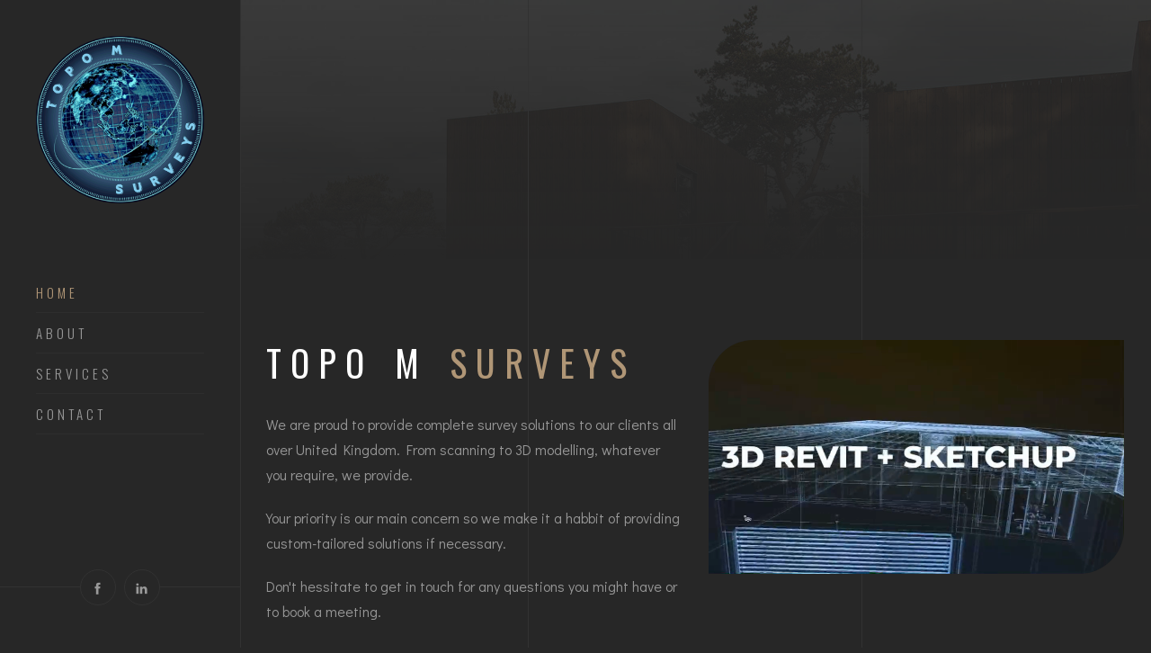

--- FILE ---
content_type: text/html; charset=UTF-8
request_url: http://topomsurveys.co.uk/index.php
body_size: 2237
content:
<!DOCTYPE html>
<html lang="enGB">

<head>
    <meta charset="utf-8">
    <meta http-equiv="X-UA-Compatible" content="IE=edge" />
    <meta name="viewport" content="width=device-width, initial-scale=1, maximum-scale=1" />
    <title>Topo M Surveys</title>
    <link rel="shortcut icon" href="img/favicon.png" />
    <link rel="stylesheet" href="css/plugins.css" />
    <link rel="stylesheet" href="css/style.css" />
</head>

<body data-spy="scroll" data-target=".navbar" data-offset="50">
    <!-- Sidebar Section --><a href="#" class="js-bauen-nav-toggle bauen-nav-toggle"><i></i></a>
    <aside id="bauen-aside">
        <!-- Logo -->
        <div class="bauen-logo">
            <a href="index.php">
                <img src="img/logo.gif" style="width: 100% !important;border-radius: 50% !important;">
            </a>
        </div>
        <!-- Menu -->
        <nav class="bauen-main-menu">
            <ul>
                <li class="active"><a href='index.php'>Home</a></li>
                <li><a href='about.php'>About</a></li>
                <li class='bauen-sub'><a href='#'>Services</a>
                    <ul>
                        <li><a href='service1.php'>Laser Scanning</a></li>
                        <li><a href='service2.php'>BIM / 3D Modelling</a></li>
                        <li><a href='service3.php'>Measured Building Surveys</a></li>
                        <li><a href='service4.php'>Topographical Surveys</a></li>
                        <li><a href='service5.php'>Manual Monitoring</a></li>
                    </ul>
                </li>
                <li><a href='contact.php'>Contact</a></li>
            </ul>
        </nav>
        <!-- Sidebar Footer -->
        <div class="bauen-footer">
            <ul>
                <li><a href="https://www.facebook.com/topomsurveys/"><i class="ti-facebook"></i></a></li>
                <li><a href="https://www.linkedin.com/company/topo-m-surveys"><i class="ti-linkedin"></i></a></li>
            </ul>
        </div>
    </aside>
    <!-- Main -->
    <div id="bauen-main">

        <!-- Content -->
        <div class="content-wrapper">
            <!-- Lines -->
            <section class="content-lines-wrapper">
                <div class="content-lines-inner">
                    <div class="content-lines"></div>
                </div>
            </section>
            <section class="banner-header banner-img valign bg-img bg-fixed" data-overlay-darkgray="5" data-background="img/banner.jpg">
            </section>
            <!-- About -->
            <section class="about section-padding">
                <div class="container">
                    <div class="row">
                        <div class="col-md-6 mb-30 animate-box" data-animate-effect="fadeInUp">
                            <h2 class="section-title">TOPO M <span> Surveys</span></h2>
                            <p>We are proud to provide complete survey solutions to our clients all over United Kingdom. From scanning to 3D modelling, whatever you require, we provide. </p>
                            <p>Your priority is our main concern so we make it a habbit of providing custom-tailored solutions if necessary.</p>
                            <p>Don't hessitate to get in touch for any questions you might have or to book a meeting.</p>
                        </div>
                        <div class="col-md-6 animate-box" data-animate-effect="fadeInUp">
                            <video preload="true" autoplay loop muted width="100%" style="border-radius: 50px 0px 50px 0px;">
                                <source src="img/home.mp4" type="video/mp4"> 
                            </video>
                        </div>
                    </div>
                </div>
            </section>
            
            <!-- Services -->
            <section class="services section-padding2">
                <div class="container">
                    <div class="row">
                        <div class="col-md-12 animate-box" data-animate-effect="fadeInUp">
                            <h2 class="section-title">Our <span>Services</span></h2>
                        </div>
                    </div>
                    <div class="row">
                        <div class="col-md-4">
                            <div class="item">
                                <a href="service1.php"> <img src="img/icons/icon-1.png" alt="">
                                    <h5>Laser Scanning</h5>
                                    <div class="line"></div>
                                </a>
                            </div>
                        </div>
                        <div class="col-md-4">
                            <div class="item">
                                <a href="service2.php"> <img src="img/icons/icon-2.png" alt="">
                                    <h5>BIM / 3D Modelling</h5>
                                    <div class="line"></div>
                                </a>
                            </div>
                        </div>
                        <div class="col-md-4">
                            <div class="item">
                                <a href="service3.php"> <img src="img/icons/icon-3.png" alt="">
                                    <h5>Measured Building Surveys</h5>
                                    <div class="line"></div>
                                </a>
                            </div>
                        </div>
                        <div class="col-md-4">
                            <div class="item">
                                <a href="service4.php"> <img src="img/icons/icon-4.png" alt="">
                                    <h5>Topographical Surveys</h5>
                                    <div class="line"></div>
                                </a>
                            </div>
                        </div>
                        <div class="col-md-4">
                            <div class="item">
                                <a href="service5.php"> <img src="img/icons/icon-5.png" alt="">
                                    <h5>Manual Monitoring</h5>
                                    <div class="line"></div>
                                </a>
                            </div>
                        </div>
                        <div class="col-md-4">
                            <div class="item">
                                <a href="contact.php"> <img src="img/icons/icon-6.png" alt="">
                                    <h5>Request a quote</h5>
                                    <div class="line"></div>
                                </a>
                            </div>
                        </div>
                    </div>
                </div>
            </section>

            <!-- Footer -->
            <footer class="main-footer dark">
                <div class="container">
                    <div class="row">
                        <div class="col-md-4 mb-30">
                            <div class="item fotcont">
                                <div class="fothead">
                                    <h6>Phone</h6>
                                </div>
                                <p>020 8050 6288</p>
                            </div>
                        </div>
                        <div class="col-md-4 mb-30">
                            <div class="item fotcont">
                                <div class="fothead">
                                    <h6>Email</h6>
                                </div>
                                <p>office@topomsurveys.co.uk</p>
                            </div>
                        </div>
                        <div class="col-md-4 mb-30">
                            <div class="item fotcont">
                                <div class="fothead">
                                    <h6>Our Address</h6>
                                </div>
                                <p>16 All Saints Mews, Harrow, HA3 6DY</p>
                            </div>
                        </div>
                    </div>
                </div>
                <div class="sub-footer">
                    <div class="container">
                        <div class="row">
                            <div class="col-md-4">
                                <div class="text-left">
                                    <p>&copy; 2022 Topo M Surveys Ltd. All right reserved.</p>
                                </div>
                            </div>
                            <div class="col-md-4 abot">
                                <div class="social-icon">
                                    <a href="https://www.facebook.com/topomsurveys/"><i class="ti-facebook"></i></a>
                                    <a href="https://www.linkedin.com/company/topo-m-surveys"><i class="ti-linkedin"></i></a>
                                </div>
                            </div>
                            <div class="col-md-4"> </div>
                        </div>
                    </div>
                </div>
            </footer>
        </div>
    </div>
    <!-- jQuery -->
    <script src="js/jquery-3.5.1.min.js"></script>
    <script src="js/jquery-migrate-3.0.0.min.js"></script>
    <script src="js/modernizr-2.6.2.min.js"></script>
    <script src="js/imagesloaded.pkgd.min.js"></script>
	<script src="js/jquery.isotope.v3.0.2.js"></script>
    <script src="js/popper.min.js"></script>
    <script src="js/bootstrap.min.js"></script>
    <script src="js/scrollIt.min.js"></script>
    <script src="js/jquery.waypoints.min.js"></script>
    <script src="js/owl.carousel.min.js"></script>
    <script src="js/jquery.stellar.min.js"></script>
    <script src="js/jquery.magnific-popup.js"></script>
    <script src="js/YouTubePopUp.js"></script>
    <script src="js/custom.js"></script>
</body>

</html>


--- FILE ---
content_type: text/css
request_url: http://topomsurveys.co.uk/css/style.css
body_size: 85424
content:
/* -----------------------------------------------------------------------------------

 01. Google fonts
 02. Basics style
 03. Selection style 
 04. Overlay Effect Background image
 05. Owl-Theme custom style
 06. Section style
 07. Navbar style
 08. Header style
 09. Slider style
 10. Slider Left Panel style
 11. Page Banner Header style
 12. Content Lines style
 13. About style 
 14. Team style
 15. Team Details style
 16. Services style
 17. Projects style
 18. Projects2 (masonry) style
 19. Projects3 style
 20. Projects4 style
 21. Project Gallery style
 22. Clients style
 23. Gallery style
 24. Promo Video and Testimonials style
 25. Blog 1 style
 26. Blog 2 style
 27. Blog 3 style
 28. Post style
 29. Contact style
 30. Buttons style
 31. Footer style
 32. Corner style
 33. Preloader style
 34. toTop Button style
 35. Accordion Box (for Faqs) style
 36. Pricing plan style
 37. Error Page - 404 style
 38. Process style
 39. Comming soon style
 40. Responsive (Media Query)
 
----------------------------------------------------------------------------------- */


/* ======= Google fonts (Oswald & Didact Gothic) ======= */
@import url('https://fonts.googleapis.com/css2?family=Didact+Gothic&family=Oswald:wght@200;300;400;500;600;700&display=swap');


/* ======= Basic style ======= */
html,
body {
    -moz-osx-font-smoothing: grayscale;
    -webkit-font-smoothing: antialiased;
    -moz-font-smoothing: antialiased;
    font-smoothing: antialiased;
}
* {
    margin: 0;
    padding: 0;
    -webkit-box-sizing: border-box;
    box-sizing: border-box;
    outline: none;
    list-style: none;
    word-wrap: break-word;
}
body {
    font-family: 'Didact Gothic', sans-serif;
    font-size: 16px;
    font-weight: 400;
    line-height: 1.75em;
    color: #999;
    overflow-x: hidden !important;
    background: #272727;
}
p {
    font-family: 'Didact Gothic', sans-serif;
    font-size: 16px;
    font-weight: 400;
    line-height: 1.75em;
    color: #999;
    margin-bottom: 20px;
}
h1,
h2,
h3,
h4,
h5,
h6 {
    font-family: 'Oswald', sans-serif;
    font-weight: 400;
    line-height: 1.25em;
    margin: 0 0 20px 0;
}
img {
    width: 100%;
    height: auto;
}
img {
    -webkit-transition: all 0.5s;
    -o-transition: all 0.5s;
    transition: all 0.5s;
    color: #323232;
}
span,
a,
a:hover {
    display: inline-block;
    text-decoration: none;
    color: inherit;
}
b {
    font-weight: 400;
    color: #b19777;
}
/* text field */
button,
input,
optgroup,
select,
textarea {
    font-family: 'Oswald', sans-serif;
}
input[type="password"]:focus,
input[type="email"]:focus,
input[type="text"]:focus,
input[type="file"]:focus,
input[type="radio"]:focus,
input[type="checkbox"]:focus,
textarea:focus {
    outline: none;
}
input[type="password"],
input[type="email"],
input[type="text"],
input[type="file"],
textarea {
    max-width: 100%;
    margin-bottom: 10px;
    padding: 10px 10px 10px 0px;
    height: auto;
    background-color: transparent;
    -webkit-box-shadow: none;
    box-shadow: none;
    border-width: 0 0 1px;
    border-style: solid;
    display: block;
    width: 100%;
    line-height: 1.5em;
    font-family: 'Didact Gothic', sans-serif;
    font-size: 16px;
    font-weight: 400;
    color: #999;
    background-image: none;
    border-bottom: 1px solid #323232;
    border-color: ease-in-out .15s, box-shadow ease-in-out .15s;
}
input:focus,
textarea:focus {
    border-bottom-width: 1px;
    border-color: #b19777;
}
input[type="submit"],
input[type="reset"],
input[type="button"],
button {
    text-shadow: none;
    -webkit-box-shadow: none;
    box-shadow: none;
    line-height: 1.75em;
    -webkit-transition: background-color .15s ease-out;
    transition: background-color .15s ease-out;
    background: #b19777;
    border: 1px solid transparent;
}
input[type="submit"]:hover,
input[type="reset"]:hover,
input[type="button"]:hover,
button:hover {
    background-color: #323232;
    color: #999;
    border: 1px solid transparent;
}
select {
    padding: 10px;
    border-radius: 5px;
}
table,
th,
tr,
td {
    border: 1px solid #ececec;
}
th,
tr,
td {
    padding: 10px;
}
input[type="radio"],
input[type="checkbox"] {
    display: inline;
}

.container {
    padding-right: 30px;
    padding-left: 30px;
}

.o-hidden {
    overflow: hidden;
}
.position-re {
    position: relative;
}
.full-width {
    width: 100%;
}
.bg-img {
    background-size: cover;
    background-repeat: no-repeat;
}
.bg-fixed {
    background-attachment: fixed;
}
.pattern {
    background-repeat: repeat;
    background-size: auto;
}
.bold {
    font-weight: 600;
}
.count {
    font-family: 'Oswald', sans-serif;
}
.valign {
    display: -webkit-box;
    display: -ms-flexbox;
    display: flex;
    -webkit-box-align: center;
    -ms-flex-align: center;
    align-items: center;
}
.v-middle {
    position: absolute;
    width: 100%;
    top: 50%;
    left: 0;
    -webkit-transform: translate(0%, -50%);
    transform: translate(0%, -50%);
}
.js .animate-box {
    opacity: 0;
}


/* ======= Selection style ======= */
::-webkit-selection {
    color: #999;
    background: rgba(0, 0, 0, 0.1);
}
::-moz-selection {
    color: #999;
    background: rgba(0, 0, 0, 0.1);
}
::selection {
    color: #999;
    background: rgba(0, 0, 0, 0.1);
}


/* ======= Owl-Theme custom style ======= */
.owl-theme .owl-nav.disabled + .owl-dots {
    margin-top: 0px;
    line-height: .7;
    display: block;
}
.owl-theme .owl-dots .owl-dot span {
    width: 8px;
    height: 8px;
    margin: 0 3px;
    border-radius: 50%;
    background: transparent;
    border: 1px solid rgba(255, 255, 255, 0.2);
}
.owl-theme .owl-dots .owl-dot.active span,
.owl-theme .owl-dots .owl-dot:hover span {
    background: transparent;
    border: 1px solid #b19777;
}



/* ======= Scrollbar ======= */

::-webkit-scrollbar {
    width: 0px;
}

::-webkit-scrollbar-track {
    background: #fff;
}

::-webkit-scrollbar-thumb {
    background: #171717;
}

::-webkit-scrollbar-thumb:hover {
    background: #171717;
}


/* ======= Sidebar styles ======= */
#bauen-page {
    width: 100%;
    overflow: hidden;
    position: relative;
}
#bauen-aside {
    padding: 40px;
    width: 20.9%;
    position: fixed;
    bottom: 0;
    top: 0;
    left: 0;
    overflow-x: hidden;
    z-index: 1001;
    background: #272727;
    -webkit-transition: 0.5s;
    -o-transition: 0.5s;
    transition: 0.5s;
    border: none;
    border-right: 1px solid #323232;
    scrollbar-width: none;
}


@media screen and (max-width: 1200px) {
    #bauen-aside {
        width: 30%;
    }
}
@media screen and (max-width: 768px) {
    #bauen-aside {
        width: 270px;
        -moz-transform: translateX(-270px);
        -webkit-transform: translateX(-270px);
        -ms-transform: translateX(-270px);
        -o-transform: translateX(-270px);
        transform: translateX(-270px);
        padding: 60px 30px 0 30px;
    }
}
/* logo */
#bauen-aside .bauen-logo {
    text-align: center;
    margin-bottom: 90px;
    display: block;
}

#bauen-aside .bauen-logo h2 {
    font-family: 'Oswald', sans-serif;
    font-size: 45px;
    font-weight: 400;
    display: block;
    width: 100%;
    position: relative;
    color: #b19777;
    letter-spacing: 9px;
    margin-bottom: 0;
}

#bauen-aside .bauen-logo span {
    display: block;
    font-family: 'Oswald', sans-serif;
    font-size: 12px;
    color: #999;
    font-weight: 300;
    letter-spacing: 4px;
    display: block;
    margin-top: 5px;
    line-height: 1.5em;
    text-transform: uppercase;
    margin-right: 5px;
}



#bauen-aside .bauen-logo .logo-img {
    width: 75px;
    margin-bottom: 5px;
}

@media screen and (max-width: 768px) {
    #bauen-aside .bauen-logo {
        margin-bottom: 60px;
    }
}
#bauen-aside .bauen-logo a {
    display: inline-block;
    text-align: center;
    color: #b19777;
}
#bauen-aside .bauen-logo a span {
    display: block;
    margin-top: 0px;
}

/* Menu */
#bauen-aside .bauen-main-menu,
#bauen-aside .bauen-main-menu ul,
#bauen-aside .bauen-main-menu ul li,
#bauen-aside .bauen-main-menu ul li a {
    margin: 0;
    padding: 0;
    border: 0;
    list-style: none;
    display: block;
    position: relative;
    -webkit-box-sizing: border-box;
    -moz-box-sizing: border-box;
    box-sizing: border-box;
}
#bauen-aside .bauen-main-menu {
    margin-bottom: 90px;
}
@media screen and (max-width: 768px) {
    #bauen-aside .bauen-main-menu {
        margin-bottom: 30px;
    }
}
#bauen-aside .bauen-main-menu ul ul {
    display: none;
}


#bauen-aside .bauen-main-menu ul ul li:last-of-type {
    border-bottom: 1px solid rgba(255,255,255,0.03);
    padding-bottom: 13px;
}

#bauen-aside .bauen-main-menu > ul > li > a {
    font-family: 'Oswald', sans-serif;
    text-transform: uppercase;
    letter-spacing: 4px;
    font-size: 15px;
    font-weight: 300;
    line-height: 1.25em;
    color: #999;
    margin: 13px 0 0 0;
    padding: 0 0 13px 0;
    list-style: none;
    border-bottom: 1px solid rgba(255,255,255,0.03);
}
#bauen-aside .bauen-main-menu > ul > li > a:hover,
#bauen-aside .bauen-main-menu > ul > li.active > a,
#bauen-aside .bauen-main-menu > ul > li.open > a {
    color: #b19777;
}
#bauen-aside .bauen-main-menu > ul > li.open > a {
    font-family: 'Oswald', sans-serif;
    text-transform: uppercase;
    letter-spacing: 4px;
    font-size: 15px;
    font-weight: 300;
    line-height: 1.25em;
    color: #b19777;
    margin: 13px 0 0 0;
    padding: 0 0 13px 0;
    list-style: none;
    border-bottom: none;
}
#bauen-aside .bauen-main-menu > ul > li:last-child > a,
#bauen-aside .bauen-main-menu > ul > li.last > a {
}
#bauen-aside .bauen-main-menu > ul > li > a:hover > span::after,
#bauen-aside .bauen-main-menu > ul > li.active > a > span::after,
#bauen-aside .bauen-main-menu > ul > li.open > a > span::after {
    border-color: #b19777;
}
#bauen-aside .bauen-main-menu ul ul li a {
        padding: 8px 0 8px 15px;
    list-style: none;
    font-family: 'Didact Gothic', sans-serif;
    color: #999;
    font-size: 15px;
    font-weight: 300;
    line-height: 1.25em;
}
#bauen-aside .bauen-main-menu ul ul li:hover > a,
#bauen-aside .bauen-main-menu ul ul li.open > a,
#bauen-aside .bauen-main-menu ul ul li.active > a {
    color: #b19777;
}
#bauen-aside .bauen-main-menu ul ul ul li a {
    margin-left: 15px;
}
#bauen-aside .bauen-main-menu > ul > li > ul > li:last-child > a,
#bauen-aside .bauen-main-menu > ul > li > ul > li.last > a {
    padding-bottom: 8px;
}
#bauen-aside .bauen-main-menu > ul > li > ul > li.open:last-child > a,
#bauen-aside .bauen-main-menu > ul > li > ul > li.last.open > a {
}
#bauen-aside .bauen-main-menu > ul > li > ul > li.open:last-child > ul > li:last-child > a {
}
#bauen-aside .bauen-main-menu ul ul li.active > a::after,
#bauen-aside .bauen-main-menu ul ul li.open > a::after,
#bauen-aside .bauen-main-menu ul ul li > a:hover::after {
}

/* footer */
#bauen-aside .bauen-footer {
    position: relative;
    bottom: 0;
    left: 0;
    padding: 60px 0px 0px 0px;
    text-align: center;
}
#bauen-aside .bauen-footer p {
    font-size: 9px;
    margin-bottom: 0;
    text-transform: uppercase;
    font-family: 'Oswald', sans-serif;
    letter-spacing: 3px;
    font-weight: 300;
}
#bauen-aside .bauen-footer a {
    color: #b19777;
}
@media screen and (max-width: 768px) {
    #bauen-aside .bauen-footer {
    }
}
#bauen-aside .bauen-footer ul {
    display: inline-block;
    margin-bottom: 15px;
    padding: 0;
    position: relative;
    text-align: center;
}
#bauen-aside .bauen-footer ul:before {
    position: absolute;
    content: '';
    width: 100%;
    height: 1px;
    background-color: #323232;
    top: 50%;
    margin-top: -1px;
    right: 100%;
}
#bauen-aside .bauen-footer ul:after {
    position: absolute;
    content: '';
    width: 100%;
    height: 1px;
    background-color: #323232;
    top: 50%;
    margin-top: -1px;
    right: auto;
    left: 100%;
}
#bauen-aside .bauen-footer ul li {
    display: inline-block;
    margin-right: 5px;
    border: 1px solid #323232;
    width: 40px;
    height: 40px;
    line-height: 40px;
    text-align: center;
    transition: all 0.3 ease-in-out;
    border-radius: 50%;
}
#bauen-aside .bauen-footer ul li:last-child {
    margin-right: 0px
}
#bauen-aside .bauen-footer ul li:hover {
    border: 1px solid #b19777;
}
#bauen-aside .bauen-footer ul li a {
    color: #999;
    font-size: 13px;
}
#bauen-aside .bauen-footer ul li a:hover,
#bauen-aside .bauen-footer ul li a:active,
#bauen-aside .bauen-footer ul li a:focus {
    text-decoration: none;
    outline: none;
    color: #b19777;
}


/* important offcanvas for menu */
body.offcanvas {
    overflow-x: hidden;
}

body.offcanvas #bauen-aside {
    -moz-transform: translateX(0);
    -webkit-transform: translateX(0);
    -ms-transform: translateX(0);
    -o-transform: translateX(0);
    transform: translateX(0);
    width: 270px;
    z-index: 999;
    position: fixed;
}

body.offcanvas #bauen-main,
body.offcanvas .bauen-nav-toggle {
    top: 0;
    -moz-transform: translateX(270px);
    -webkit-transform: translateX(270px);
    -ms-transform: translateX(270px);
    -o-transform: translateX(270px);
    transform: translateX(270px);
}


/* ======= Content styles ======= */

#bauen-main {
    width: 79.2%;
    float: right;
    -webkit-transition: 0.5s;
    -o-transition: 0.5s;
    transition: 0.5s;
}

@media screen and (max-width: 1200px) {
    #bauen-main {
        width: 70%;
    }
}

@media screen and (max-width: 768px) {
    #bauen-main {
        width: 100%;
    }
    .container {
        padding-right: 30px;
        padding-left: 30px;
    }
}


/* ======= Navigation styles ======= */

#bauen-main-menu {
    margin-bottom: 90px;
}

.bauen-nav-toggle {
    cursor: pointer;
    text-decoration: none;
}

.bauen-nav-toggle.active i::before,
.bauen-nav-toggle.active i::after {
    background: #fff;
}

.bauen-nav-toggle.dark.active i::before,
.bauen-nav-toggle.dark.active i::after {
    background: #171717;
}

.bauen-nav-toggle:hover,
.bauen-nav-toggle:focus,
.bauen-nav-toggle:active {
    outline: none;
    border-bottom: none !important;
}

.bauen-nav-toggle i {
    position: relative;
    display: -moz-inline-stack;
    display: inline-block;
    zoom: 1;
    width: 20px;
    height: 1px;
    color: #fff;
    font: bold 14px/.4 Helvetica;
    text-transform: uppercase;
    text-indent: -55px;
    background: #fff;
    -webkit-transition: all .2s ease-out;
    -o-transition: all .2s ease-out;
    transition: all .2s ease-out;
    top: -5px;
}

.bauen-nav-toggle i::before,
.bauen-nav-toggle i::after {
    content: '';
    width: 20px;
    height: 1px;
    background: #fff;
    position: absolute;
    left: 0;
    -webkit-transition: 0.2s;
    -o-transition: 0.2s;
    transition: 0.2s;
}

.bauen-nav-toggle.dark i {
    position: relative;
    color: #171717;
    background: #171717;
    -webkit-transition: all .2s ease-out;
    -o-transition: all .2s ease-out;
    transition: all .2s ease-out;
}

.bauen-nav-toggle.dark i::before,
.bauen-nav-toggle.dark i::after {
    background: #171717;
    -webkit-transition: 0.2s;
    -o-transition: 0.2s;
    transition: 0.2s;
}

.bauen-nav-toggle i::before {
    top: -7px;
}

.bauen-nav-toggle i::after {
    bottom: -7px;
}

.bauen-nav-toggle:hover i::before {
    top: -10px;
}

.bauen-nav-toggle:hover i::after {
    bottom: -10px;
}

.bauen-nav-toggle.active i {
    background: transparent;
}

.bauen-nav-toggle.active i::before {
    top: 0;
    -webkit-transform: rotateZ(45deg);
    -moz-transform: rotateZ(45deg);
    -ms-transform: rotateZ(45deg);
    -o-transform: rotateZ(45deg);
    transform: rotateZ(45deg);
}

.bauen-nav-toggle.active i::after {
    bottom: 0;
    -webkit-transform: rotateZ(-45deg);
    -moz-transform: rotateZ(-45deg);
    -ms-transform: rotateZ(-45deg);
    -o-transform: rotateZ(-45deg);
    transform: rotateZ(-45deg);
}

.bauen-nav-toggle {
    position: fixed;
    left: 0px;
    top: 0px;
    z-index: 9999;
    cursor: pointer;
    opacity: 1;
    visibility: hidden;
    padding: 11px 15px;
    -webkit-transition: 0.5s;
    -o-transition: 0.5s;
    transition: 0.5s;
    background: #b19777;
    margin: 15px 30px;
    border-radius: 50%;
}

@media screen and (max-width: 768px) {
    #bauen-main-menu {
        margin-bottom: 60px;
    }
    .bauen-nav-toggle {
        opacity: 1;
        visibility: visible;
    }
}

/* ======= Section style ======= */
.section-padding {
    padding: 90px 0;
}
.section-padding2 {
    padding: 0 0 90px 0;
}
.section-padding h6 {
    color: #b19777;
    font-size: 20px;
    margin-bottom: 20px;
}
.section-title {
    font-size: 40px;
    font-family: 'Oswald', sans-serif;
    font-weight: 400;
    color: #fff;
    text-transform: uppercase;
    position: relative;
    letter-spacing: 10px;
    word-spacing: 5px;
    margin-bottom: 30px;
}
.section-title span {
    color: #b19777;
}
.section-title2 {
    font-size: 35px;
    font-weight: 300;
    color: #b19777;
    position: relative;
    line-height: 1.25em;
    margin-bottom: 30px;
    letter-spacing: 3px;
    text-transform: uppercase;
}



/* ======= Header style ======= */
.header {
    min-height: 100vh;
    overflow: hidden;
}
.header .caption .o-hidden {
    display: inline-block;
    padding-right: 60px;
}
.header .caption h2 {
    font-weight: 400;
    font-size: 30px;
}
.header .caption h4 {
    font-family: 'Oswald', sans-serif;
    font-size: 20px;
    font-weight: 400;
    text-transform: uppercase;
    letter-spacing: 5px;
    color: #fff;
    text-align: right;
    margin-bottom: 30px;
    -webkit-animation-delay: .2s;
    animation-delay: .2s;
}
.header .caption h1 {
    position: relative;
    margin-bottom: 20px;
    font-family: 'Oswald', sans-serif;
    font-size: 48px;
    text-transform: uppercase;
    line-height: 1.35em;
    -webkit-animation-delay: .4s;
    animation-delay: .4s;
    color: #fff;
    font-weight: 400;
    letter-spacing: 15px;
}
.header .caption p {
    font-size: 18px;
    line-height: 1.75em;
    margin-bottom: 0;
    color: #fff;
    -webkit-animation-delay: .6s;
    animation-delay: .6s;
    margin-right: 15px;
}
.header .caption p span {
    letter-spacing: 5px;
    text-transform: uppercase;
    margin: 0 5px;
    padding-right: 14px;
    position: relative;
}
.header .caption p span:last-child {
    padding: 0;
}
.header .caption p span:last-child:after {
    display: none;
}
.header .caption p span:after {
    content: '';
    width: 7px;
    height: 7px;
    border-radius: 50%;
    background: #272727;
    position: absolute;
    top: 10px;
    right: 0;
    opacity: .5;
}
.header .caption .butn-light {
    -webkit-animation-delay: .8s;
    animation-delay: .8s;
    margin-right: 15px;
}
.header .social a {
    color: #eee;
    font-size: 20px;
    margin: 10px 15px;
}


/* ======= Slider style ======= */
.slider .owl-item,
.slider-fade .owl-item {
    height: 100vh;
    position: relative;
}
.slider .item,
.slider-fade .item {
    position: absolute;
    top: 0;
    left: 0;
    height: 100%;
    width: 100%;
    background-size: cover;
    background-position: center;
}
.slider .item .caption,
.slider-fade .item .caption {
    z-index: 9;
}
.slider .owl-theme .owl-dots,
.slider-fade .owl-theme .owl-dots {
    position: absolute;
    bottom: 5vh;
    width: 100%;
}
/* owl-nav next and prev */
.owl-nav {
    position: absolute;
    bottom: 3%;
    left: 2%;
}
.owl-prev {
    float: left;
}
.owl-next {
    float: right;
}
.owl-theme .owl-nav [class*=owl-] {
    width: 40px;
    height: 40px;
    line-height: 34px;
    background: transparent;
    border-radius: 100%;
    color: rgba(255, 255, 255, 0.75);
    font-size: 11px;
    margin-right: 3px;
    cursor: pointer;
    border: 1px solid rgba(255, 255, 255, 0.3);
    transition: all 0.2s ease-in-out;
    transform: scale(1.0);
}
.owl-theme .owl-nav [class*=owl-]:hover {
    transform: scale(0.9);
    background: transparent;
    border: 1px solid #b19777;
    color: #b19777;
}
@media screen and (max-width: 768px) {
    .owl-nav {
        display: none;
    }
}




/* ======= Page Banner Header style ======= */
.banner-header {
    height: 40vh;
    z-index: -2;
}
.banner-header h6 {
    font-size: 20px;
    font-weight: 400;
    margin-bottom: 10px;
}
.banner-header h6 a:hover {
    color: #fff;
}
.banner-header h6 i {
    margin: 0 15px;
    font-size: 10px;
}
.banner-header h5 {
    color: #b19777;
    font-size: 17px;
    font-family: 'Oswald', sans-serif;
    font-weight: 400;
    margin-bottom: 5px;
}
.banner-header h1 {
    font-size: 40px;
    font-family: 'Oswald', sans-serif;
    font-weight: 400;
    color: #b19777;
    position: relative;
    margin-bottom: 10px;
    line-height: 1.2em;
}
.banner-header p {
    font-size: 20px;
    font-weight: 400;
    margin-bottom: 0;
    color: #999;
    -webkit-animation-delay: 1s;
    animation-delay: 1s;
}
.banner-header p a {
    color: #b19777;
}
@media screen and (max-width: 767px) {
    .banner-header {
        height: 30vh;

    }
    .banner-header h6 {
        font-size: 12px;
        font-weight: 400;
        margin-bottom: 10px;
    }
    .banner-header h6 a:hover {
        color: #b19777;
    }
    .banner-header h6 i {
        margin: 0 15px;
        font-size: 10px;
    }
    .banner-header h5 {}
    .banner-header h1 {}
    .banner-header p {
        font-size: 20px;
        color: #999;
    }
}
.banner-img:after {
    position: absolute;
    height: 100%;
    right: 0;
    left: 0;
    content: "";
    background: -webkit-linear-gradient(bottom, rgba(39, 39, 39, 1) 0%, rgba(39, 39, 39, .8) 100%, rgba(39, 39, 39, 0.5) 100%);
    background: linear-gradient(to top, rgba(39, 39, 39, 1) 0%, rgba(39, 39, 39, 0.8) 100%, rgba(39, 39, 39, 0.5) 100%);
    object-fit: cover;
}


/* =======  Content Lines style  ======= */
.content-wrapper {
    position: relative;
}
.content-lines-wrapper {
    position: absolute;
    left: 0;
    width: 100%;
    height: 100%;
    overflow: hidden;
}
.content-lines-inner {
    position: absolute;
    width: 1140px;
    left: 50%;
    margin-left: -570px;
    top: 0;
    height: 100%;
    border-left: 1px solid #323232;
    border-right: 1px solid #323232;
    border-bottom: 1px solid #323232;
}
.content-lines {
    position: absolute;
    left: 33.666666%;
    right: 33.666666%;
    height: 100%;
    border-left: 1px solid #323232;
    border-right: 1px solid #323232;
}


/* ======= About style ======= */
.about {
    padding-bottom: 90px;
}
.about .about-img img:hover {
    transform: scale(0.95);
}
.about .about-img {
    position: relative;
}
.about .about-img .img {
    padding: 0 0 30px 30px;
    position: relative;
}
.about .about-img .img:before {
    content: '';
    position: absolute;
    top: 30px;
    left: 0;
    right: 45px;
    bottom: 0;
    border: 1px solid #323232;
}
.about .about-img .img img {
    position: relative;
    z-index: 2;
    background: #272727;
}
.about-img-2 {
    position: relative
}

.about-img .about-img-2 {
    width: 40% !important;
    position: absolute;
    bottom: 0px;
    right: 45px;
    z-index: 3;
    padding: 20px 15px;
    color: #fff;
    text-transform: uppercase;
    font-family: 'Oswald', sans-serif;
    font-weight: 300;
    letter-spacing: 5px;
    font-size: 13px;
    line-height: 1.5em;
    text-align: center;
}

.about-buro {
    background: #323232;
}



/* ======= Team style ======= */
.team .item {
    margin-bottom: 30px;
}

.team .item:hover .info .social {
    top: 0;
}
.team .info {
    text-align: center;
    padding: 30px 20px;
    position: relative;
    overflow: hidden;
}
.team .info h6 {
    font-size: 17px;
    margin-bottom: 5px;
    text-transform: uppercase;
    font-weight: 300;
    letter-spacing: 3px;
    color: #fff;
}
.team .info p {
    margin-bottom: 5px;
    color: #999;
}
.team .info .social {
    position: absolute;
    top: 100%;
    left: 0;
    width: 100%;
    height: 100%;
    background-color: #323232;
    -webkit-transition: all .4s;
    transition: all .4s;
}
.team .info .social a {
    font-size: 15px;
    color: #b19777;
    margin: 0 5px;
}
.team .info .social a:hover {
    color: #fff;
}


/* ======= Team Details style ======= */
.team-details {
    color: #999;
}
.team-details h3 {
    font-size: 25px;
    margin-bottom: 0px;
    color: #fff;
    letter-spacing: 3px;
    font-weight: 300;
    text-transform: uppercase;
}
.team-details .content {
    background-color: #323232;
}
.team-details .text-content {
    position: relative;
    padding: 30px 15px;
}
.team-details .content .team-details-info {
    padding: 10px 0 30px 0;
    position: relative;
}
.team-details .content .info-list {
    margin: 0;
    padding: 0
}
.team-details .content .info-list li {
    position: relative;
    font-size: 16px;
    line-height: 24px;
    display: block;
    float: left;
     list-style: square;
    padding: 5px 0;
    display: inline-block;
    width: calc(48% - 1px)
}
.team-details .content .info-list .list-title {
     font-family: 'Didact Gothic', sans-serif;
    text-indent: 0;
    width: auto;
    display: inline;
    margin-right: 3px;
    position: relative;
    color: #b19777;
    font-weight: 400;
    font-size: 16px;
    line-height: 26px
    
}
.team-details .content .info-list .list-description {
    display: inline
}
.team-details .content ul.social-icons {
    margin: 0;
    padding: 0
}
.team-details .content .social-icons li {
    display: inline-block;
    border: none;
    z-index: 1;
    position: relative
}
.team-details .content .social-icons li {
    margin: 0 2px
}
.team-details .content .social-icons li:last-child {
    margin-right: 0
}
.team-details .content .social-icons li a {
    display: block;
    min-width: 26px;
    text-align: center
}
.team-details .content .social-icons.circle li>a {
    border-width: 1px;
    border-style: solid;
    height: 33px;
    width: 33px;
    line-height: 33px;
    text-align: center;
    display: block;
    background-color: transparent;
    font-size: 14px;
    border-radius: 50%
}
.team-details .content .social-icons.square li {
    margin: 0 0
}
.team-details .content .social-icons.square li a {
    font-size: 12px;
    width: 36px;
    height: 36px;
    line-height: 36px;
    color: inherit;
    margin-right: 8px;
    border: 1px solid #424242;
    color: #999;
    border-radius: 50%;
}
.team-details .content .social-icons.square li a:hover {
  border: 1px solid #b19777;
}
@media only screen and (max-width: 480px) {
.team-details .content .info-list li {
    width: 100%;
}
}



/* ======= Services style ======= */
.services {}
.services .item {
    padding: 60px 30px;
    margin-bottom: 30px;
    position: relative;
}
.services .item:hover {
    background: #323232;
}
.services .item:hover .numb {
    color: transparent;
    -webkit-text-stroke: 1px rgba(177, 151, 119, 0.5);
}
.services .item h5 {
    font-size: 16px;
    font-weight: 300;
    margin-bottom: 15px;
    color: #fff;
    text-transform: uppercase;
    letter-spacing: 5px;
}
.services .item p {
    margin-bottom: 0;
}
.services .item img {
    width: 60px;
    margin-bottom: 20px;
}
.services .item .numb {
    font-size: 40px;
    font-weight: 600;
    font-family: 'Oswald', sans-serif;
    position: absolute;
    bottom: 30px;
    right: 30px;
    color: transparent;
    -webkit-text-stroke: 1px rgba(255, 255, 255, 0.1);
    line-height: 1em;
}
/* line animation */
.services .item .line {
    width: 100%;
    display: inline-block;
    position: relative;
    margin-bottom: 5px;
}
.services .item .line:after {
    position: absolute;
    left: 0;
    bottom: 10px;
    width: 50px;
    height: 1px;
    background-color: rgba(255, 255, 255, 0.1);
    content: '';
    transition-property: all;
    transition-duration: 0.3s;
    transition-timing-function: ease-in-out;
}
.services .item:hover .line:after {
    width: 100%;
    background-color: rgba(177, 151, 119, 0.5);
    transition-property: all;
    transition-duration: 0.8s;
    transition-timing-function: ease-in-out;
}
/* services sidebar */
.sidebar .sidebar-widget {
    position: relative;
    display: block;
    margin-bottom: 30px;
}
.sidebar .sidebar-widget:last-child {
    margin-bottom: 0px;
}
.sidebar .sidebar-widget .widget-inner {
    position: relative;
    display: block;
    padding: 45px;
    background: #323232;
    border-radius: 0px;
}
.sidebar-title {
    position: relative;
    margin-bottom: 20px;
    border-bottom: 1px solid #373737;
    padding-bottom: 15px;
}
.sidebar-title h4 {
    position: relative;
    display: inline-block;
    font-family: 'Oswald', sans-serif;
    font-size: 20px;
    line-height: 1.1em;
    color: #fff;
    font-weight: 300;
    text-transform: uppercase;
    letter-spacing: 5px;
    margin-bottom: 0px;
}
.sidebar .services ul {
    position: relative;
}
.sidebar .services ul li {
    position: relative;
    line-height: 48px;
    font-size: 16px;
    color: #999;
    font-weight: 300;
    margin-bottom: 5px;
}
.sidebar .services ul li:before {
    content: "";
    position: absolute;
    left: -20px;
    top: 0;
    right: -20px;
    bottom: 0;
    background: #b19777;
    border-radius: 0;
    opacity: 0;
    transition: all 0.3s ease;
}
.sidebar .services ul li:after {
    content: "";
    position: absolute;
    left: -20px;
    top: 50%;
    margin-top: -12px;
    height: 24px;
    border-left: 2px solid var(--thm-base);
    opacity: 0;
    transition: all 0.3s ease;
}
.sidebar .services ul li:last-child {
    margin-bottom: 0;
}
.sidebar .services ul li a {
    position: relative;
    display: block;
    font-size: 16px;
    color: #999;
    font-weight: 400;
    transition: all 0.3s ease;
    z-index: 1;
}
.sidebar .services ul li:hover a,
.sidebar .services ul li.active a {
    color: #fff;
}
.sidebar .services ul li:hover:before,
.sidebar .services ul li.active:before,
.sidebar .services ul li:hover:after,
.sidebar .services ul li.active:after {
    opacity: 1;
}
.sidebar .services ul li a:after {
    position: absolute;
    right: 0;
    top: -1px;
    font-family: "themify";
    content: "\e649";
    opacity: 1;
    font-size: 10px;
    font-weight: normal;
    z-index: 1;
}
.sidebar .services ul li a:hover:before,
.sidebar .services ul li.active a:before {
    opacity: 1;
    transform: scaleX(1);
    transition: all 0.3s ease 0.1s;
}


/* ======= Projects style ======= */
.projects .item {
    position: relative;
    overflow: hidden;
    margin-bottom: 30px;
}
.projects .item:hover img {
    -webkit-filter: none;
    filter: none;
    -webkit-transform: scale(1.09, 1.09);
    transform: scale(1.09, 1.09);
    -webkit-filter: brightness(70%);
    -webkit-transition: all 1s ease;
    -moz-transition: all 1s ease;
    -o-transition: all 1s ease;
    -ms-transition: all 1s ease;
    transition: all 1s ease;
}
.projects .item:hover .con {
    bottom: 0;
}
.projects .item img {
    -webkit-transition: all .5s;
    transition: all .5s;
}
.projects .item .con {
    padding: 30px 15px;
    position: absolute;
    bottom: -58px;
    left: 0;
    width: 100%;
    -webkit-transition: all .3s;
    transition: all .3s;
    text-align: center;
    z-index: 20;
    height: auto;
    box-sizing: border-box;
    background: -moz-linear-gradient(top, transparent 0, rgba(0, 0, 0, .1) 2%, rgba(0, 0, 0, .75) 90%);
    background: -webkit-linear-gradient(top, transparent 0, rgba(0, 0, 0, .01) 2%, rgba(0, 0, 0, .75) 90%);
    background: linear-gradient(to bottom, transparent 0, rgba(0, 0, 0, .01) 2%, rgba(0, 0, 0, .75) 90%);
}
.projects .item .con h6,
.projects .item .con h6 a {
    position: relative;
    color: #b19777;
    font-size: 13px;
    font-weight: 400;
    margin-top: 0px;
    margin-bottom: 10px;
    letter-spacing: 5px;
    text-transform: uppercase;
}
.projects .item .con h5,
.projects .item .con h5 a {
    position: relative;
    color: #fff;
    font-size: 20px;
    font-weight: 300;
    margin-top: 0px;
    margin-bottom: 10px;
    letter-spacing: 5px;
    text-transform: uppercase;
}
.projects .item .con p {
    color: #fff;
    font-size: 20px;
}
.projects .item .con i {
    color: #fff;
    font-size: 20px;
}
.projects .item .con i:hover {
    color: #b19777;
}
.projects .item .con .butn-light {
    margin-left: 0;
    border-radius: 30px;
    border-color: #999;
    padding: 11px 30px;
}
.projects .item .con .butn-light:hover {
    border-color: #b19777;
}
/* line animation */
.projects .item .line {
    text-align: center;
    height: 1px;
    width: 60px;
    background-color: rgba(255, 255, 255, 0.2);
    transition-property: all;
    transition-duration: 0.3s;
    transition-timing-function: ease-in-out;
    margin: 0 auto 30px;
}
.projects .item:hover .line {
    width: 100%;
    transition-property: all;
    transition-duration: 0.8s;
    transition-timing-function: ease-in-out;
}

/* prev/next project */
.projects-prev-next {
  padding: 40px 0;
  border: none;
  border-top: 1px solid #323232;
}
@media (max-width: 576px) {
  .projects-prev-next {
    text-align: center;
  }
    
  .projects-prev-next-left {
        margin-bottom: 10px;
    }
}

.projects-prev-next a {
    display: inline-block;
    font-size: 16px;
    color: #999;
    line-height: 1em;
}
.projects-prev-next a i {
  font-size: 20px;
}

.projects-prev-next a:hover {
    color: #b19777;
}
.projects-prev-next .projects-prev-next-left a i {
  margin-right: 5px;
  font-size: 12px;
}
.projects-prev-next .projects-prev-next-right a i {
 font-size: 12px;
  margin-left: 0;
  margin-left: 5px;
}


/* ======= Projects2 style ======= */
/* project masonry style */
.project-masonry-wrapper-padding {}
.project-masonry-wrapper {
  width: 100%;
  position: relative;
  overflow: hidden;
  padding-bottom: 30px;
}
.project-masonry-wrapper .project-masonry-item-img-link {
  display: block;
  position: relative;
  overflow: hidden;
  cursor: pointer;
}
.project-masonry-wrapper .project-masonry-item-img-link:hover .project-masonry-item-img {
  -webkit-transform: translateY(-40px);
      -ms-transform: translateY(-40px);
          transform: translateY(-40px);
}
.project-masonry-wrapper .project-masonry-item-img-link:hover .project-masonry-item-img:after {
  opacity: 0.3;
}
.project-masonry-wrapper .project-masonry-item-img-link:hover .project-masonry-item-content {
  -webkit-transform: translateY(-10px);
      -ms-transform: translateY(-10px);
          transform: translateY(-10px);
  -webkit-transition-delay: .15s;
       -o-transition-delay: .15s;
          transition-delay: .15s;
}
.project-masonry-wrapper .project-masonry-item-img img {
  max-width: 100%;
	-webkit-transform: scale(1.09, 1.09);
    transform: scale(1.09, 1.09);
}
.project-masonry-item-img-link:hover img {
    -webkit-transform: scale(1.09, 1.09);
    transform: scale(1.09, 1.09);
    -webkit-transition: all 1s ease;
    -moz-transition: all 1s ease;
    -o-transition: all 1s ease;
    -ms-transition: all 1s ease;
    transition: all 1s ease;
}
.project-masonry-wrapper .project-masonry-item-content {
  position: absolute;
  left: 0;
  bottom: -11px;
  max-width: 80%;
  background-color: #272727;
  padding-top: 25px;
  padding-right: 40px;
  -webkit-transform: translateY(100%);
  -ms-transform: translateY(100%);
  transform: translateY(100%);
  -webkit-transition: -webkit-transform 0.5s linear;
  transition: -webkit-transform 0.5s linear;
  -o-transition: transform 0.5s linear;
  transition: transform 0.5s linear;
  transition: transform 0.5s linear, -webkit-transform 0.5s linear;
  -webkit-transition: -webkit-transform 0.45s cubic-bezier(0.4, 0, 0.2, 1);
  transition: -webkit-transform 0.45s cubic-bezier(0.4, 0, 0.2, 1);
  -o-transition: transform 0.45s cubic-bezier(0.4, 0, 0.2, 1);
  transition: transform 0.45s cubic-bezier(0.4, 0, 0.2, 1);
  transition: transform 0.45s cubic-bezier(0.4, 0, 0.2, 1), -webkit-transform 0.45s cubic-bezier(0.4, 0, 0.2, 1);
}
.project-masonry-wrapper .project-masonry-item-title {
    margin-top: 0;
    margin-bottom: 5px;
    font-size: 20px;
    color: #fff;
    font-weight: 300;
    letter-spacing: 5px;
    text-transform: uppercase;
}
.project-masonry-wrapper .project-masonry-item-category {
    font-size: 14px;
    line-height: 1.5em;
    color: #b19777;
    font-weight: 300;
    letter-spacing: 5px;
    text-transform: uppercase;
    font-family: 'Oswald', sans-serif;
}
@media only screen and (max-width: 991px) {
  .project-masonry-wrapper .project-masonry-item-content {
    padding-top: 15px;
    padding-right: 20px;
  }
}
@media only screen and (max-width: 767px) {
  .project-masonry-wrapper {
    max-width: 370px;
    margin-left: auto;
    margin-right: auto;
  }
  .project .items {
    padding: 12px;
	}
}
@media only screen and (max-width: 400px) {
  .project-masonry-wrapper {
    max-width: 320px;
    margin-left: auto;
    margin-right: auto;
  }
}

/* ======= Projects3 style ======= */
.bauen-project {}
.bauen-project-section {
    padding-top: 120px;
}
.bauen-project-page-section {
    padding-bottom: 80px;
}
.bauen-project-items .col-md-6:nth-child(2) {
    margin-top: 75px;
}
.bauen-project-filter {
    width: 100%;
    padding-bottom: 30px;
    padding-left: 0px;
    position: relative;
}
.bauen-project-filter li {
    margin-right: 15px;
    display: inline-block;
    font-size: 16px;
    cursor: pointer;
    color: #999;
    font-family: 'Didact Gothic', sans-serif;
    font-weight: 400;
}
.bauen-project-filter li:last-child {
    margin-right: 0;
}
.bauen-project-filter li.active {
    color: #b19777;
    content: "";
    left: 0;
    bottom: -4px;
    border-bottom: 1px solid;
    -webkit-transition: 700ms cubic-bezier(0.17, 0.67, 0, 1.01);
    -o-transition: 700ms cubic-bezier(0.17, 0.67, 0, 1.01);
    transition: 700ms cubic-bezier(0.17, 0.67, 0, 1.01);
}
.bauen-project-filter li:hover {
    color: #b19777;
}
.bauen-project-wrap {
    padding-bottom: 90px;
    padding-right: 0;
    padding-left: 90px;
    position: relative;
}
.bauen-project-wrap:hover img {
    -ms-transform: scale(0.95, 0.95);
    /* IE 9 */
    -webkit-transform: scale(0.95, 0.95);
    /* Safari */
    transform: scale(0.95, 0.95);
}
.bauen-project-wrap h3 {
    font-family: 'Oswald', sans-serif;
    font-size: 20px;
    line-height: 1.25em;
    font-weight: 300;
    letter-spacing: 5px;
    text-transform: uppercase;
    color: #fff;
    margin-bottom: 0px;
}
.bauen-project-wrap p {
    color: #b19777;
    font-family: 'Oswald', sans-serif;
    font-size: 13px;
    font-weight: 300;
    letter-spacing: 5px;
    text-transform: uppercase;
    margin-bottom: 10px;
    align-items: center;
    display: inline-flex;
}
.bauen-project-content {
    position: absolute;
    left: 50px;
    bottom: 89px;
    background-color: #272727;
    padding: 20px 20px 20px 0;
    margin-right: 20px;
}
.bauen-project-link {
    color: #b19777;
    font-size: 17px;
    font-weight: 400;
    position: relative;
    padding-right: 40px;
    line-height: 1.75em;
    display: inline-block;
    transition: all 0.3s ease-in-out;
    padding-left: 80px;
}
.bauen-project-link:before {
    content: '';
    display: inline-block;
    width: 80px;
    height: 1px;
    background: #b19777;
    position: absolute;
    left: 0;
    bottom: 15px;
    transition: all 0.3s ease-in-out;
}
.bauen-project-link:before:hover {
    padding-left: 5px;
    color: #b19777;
    transition: all 0.3s ease-in-out;
}
.bauen-project-link i {
    position: absolute;
    right: 0;
    top: 0;
    width: 30px;
    height: 30px;
    line-height: 30px;
    font-size: 14px;
    transition: all 0.3s ease-in-out;
}
.bauen-project-link:hover i {
    padding-left: 5px;
    color: #b19777;
    transition: all 0.3s ease-in-out;
}
.bauen-project-link:hover {
    color: #b19777;
}
@media (max-width: 991px) {
    .bauen-project-wrap {
        padding-left: 20px;
    }
    .bauen-project-wrap h3 {
        font-size: 22px;
    }
    .bauen-project-content {
        left: 0px;
        bottom: 0px;
    }
}
@media all and (max-width: 767px) {
    .bauen-project-items .col-md-6:nth-child(2) {
        margin-top: 0;
    }
}
@media all and (max-width: 575px) {
    .bauen-project-filter li {
        margin-right: 10px;
        font-size: 17px;
    }
    .bauen-project-filter li:last-child {
        margin-right: 0;
    }
    .bauen-project-items .single-item {
        padding-bottom: 30px;
    }
    .bauen-project-wrap {
        padding: 0;
    }
}

/* ======= Project4 style  ======= */
.projects4 {
    position: relative;
    margin-bottom: 90px;
}
.projects4:last-child {
    margin-bottom: 0px;
}
.projects4 figure {
    margin: 0;
    position: relative;
    width: 66.666667%;
    margin-left: auto;
}
.projects4.left figure {
    margin-left: 0;
    margin-right: auto;
}
.projects4 figure img:hover {
    transform: scale(0.95);
}
.projects4 .caption {
    background: #272727;
    position: absolute;
    left: 0;
    top: 50%;
    width: 50%;
    padding: 5% 4% 5% 0%;
    -ms-transform: translate(0, -50%);
    -webkit-transform: translate(0, -50%);
    transform: translate(0, -50%);
}
.projects4.left .caption {
    left: auto;
    right: 0;
    background: #272727;
    padding: 5% 0% 5% 4%;
}
.projects4 .caption h4 {
    font-size: 30px;
    color: #fff;
    letter-spacing: 5px;
    font-weight: 300;
    line-height: 1.25em;
    text-transform: uppercase;
}
.projects4 .caption h6 {
    color: #b19777;
    font-family: 'Oswald', sans-serif;
    font-size: 13px;
    font-weight: 300;
    letter-spacing: 5px;
    text-transform: uppercase;
    margin-bottom: 10px;
}
@media (max-width: 991.98px) {
    .projects4 figure {
        width: auto;
        margin: 0;
    }
    .projects4 .caption {
        position: relative;
        left: 0;
        top: 0;
        width: auto;
        padding: 30px;
        -ms-transform: translate(0, 0);
        -webkit-transform: translate(0, 0);
        transform: translate(0, 0);
    }
}


/* ======= Project Gallery style ======= */
.gallery-masonry-wrapper {
  width: 100%;
  position: relative;
  overflow: hidden;
  padding-bottom: 30px;
}
.bauen-gallery-items .col-md-6:nth-child(2) {
    margin-top: 0px;
}
.bauen-gallery-filter {
    width: 100%;
    padding-bottom: 30px;
    padding-left: 0px;
    position: relative;
}
.bauen-gallery-filter li {
    margin-right: 15px;
    display: inline-block;
    font-size: 16px;
    cursor: pointer;
    color: #999;
    font-family: 'Didact Gothic', sans-serif;
    font-weight: 400;
}
.bauen-gallery-filter li:last-child {
    margin-right: 0;
}
.bauen-gallery-filter li.active {
    color: #b19777;
    content: "";
    left: 0;
    bottom: -4px;
    border-bottom: 1px solid;
    -webkit-transition: 700ms cubic-bezier(0.17, 0.67, 0, 1.01);
    -o-transition: 700ms cubic-bezier(0.17, 0.67, 0, 1.01);
    transition: 700ms cubic-bezier(0.17, 0.67, 0, 1.01);
}
.bauen-gallery-filter li:hover {
    color: #b19777;
}
.gallery-masonry-wrapper .gallery-masonry-item-img-link {
  display: block;
  position: relative;
  overflow: hidden;
  cursor: pointer;
}
.gallery-masonry-wrapper .gallery-masonry-item-img-link:hover .gallery-masonry-item-img {
  -webkit-transform: translateY(-40px);
      -ms-transform: translateY(-40px);
          transform: translateY(-40px);
}
.gallery-masonry-wrapper .gallery-masonry-item-img-link:hover .gallery-masonry-item-img:after {
  opacity: 0.3;
}
.gallery-masonry-wrapper .gallery-masonry-item-img-link:hover .gallery-masonry-item-content {
  -webkit-transform: translateY(-10px);
      -ms-transform: translateY(-10px);
          transform: translateY(-10px);
  -webkit-transition-delay: .15s;
       -o-transition-delay: .15s;
          transition-delay: .15s;
}
.gallery-masonry-wrapper .gallery-masonry-item-content {
  position: absolute;
  left: 0;
  bottom: -11px;
  max-width: 80%;
  background-color: #272727;
  padding-top: 20px;
  padding-right: 40px;
  -webkit-transform: translateY(100%);
  -ms-transform: translateY(100%);
  transform: translateY(100%);
  -webkit-transition: -webkit-transform 0.5s linear;
  transition: -webkit-transform 0.5s linear;
  -o-transition: transform 0.5s linear;
  transition: transform 0.5s linear;
  transition: transform 0.5s linear, -webkit-transform 0.5s linear;
  -webkit-transition: -webkit-transform 0.45s cubic-bezier(0.4, 0, 0.2, 1);
  transition: -webkit-transform 0.45s cubic-bezier(0.4, 0, 0.2, 1);
  -o-transition: transform 0.45s cubic-bezier(0.4, 0, 0.2, 1);
  transition: transform 0.45s cubic-bezier(0.4, 0, 0.2, 1);
  transition: transform 0.45s cubic-bezier(0.4, 0, 0.2, 1), 
  -webkit-transform 0.45s cubic-bezier(0.4, 0, 0.2, 1);
}
.gallery-masonry-wrapper .gallery-masonry-item-title {
  margin-top: 0;
    margin-bottom: 5px;
    font-size: 20px;
    color: #fff;
    font-weight: 300;
    letter-spacing: 5px;
    text-transform: uppercase;
}
.gallery-masonry-wrapper .gallery-masonry-item-category {
    font-size: 14px;
    line-height: 1.5em;
    color: #b19777;
    font-weight: 300;
    letter-spacing: 5px;
    text-transform: uppercase;
    font-family: 'Oswald', sans-serif;
}
@media only screen and (max-width: 991px) {
  .gallery-masonry-wrapper .gallery-masonry-item-content {
    padding-top: 15px;
    padding-right: 20px;
  }
}
@media only screen and (max-width: 767px) {
  .gallery-masonry-wrapper {
    max-width: 370px;
    margin-left: auto;
    margin-right: auto;
  }
    
     .bauen-gallery-items .col-md-6:nth-child(2) {
        margin-top: 0;
    }
}
@media all and (max-width: 575px) {
    .bauen-gallery-filter li {
        margin-right: 10px;
        font-size: 17px;
    }
    .bauen-gallery-filter li:last-child {
        margin-right: 0;
    }
    .bauen-gallery-items .single-item {
        padding-bottom: 30px;
    }
 
}
@media only screen and (max-width: 400px) {
  .gallery-masonry-wrapper {
    max-width: 320px;
    margin-left: auto;
    margin-right: auto;
  }
}



/* ======= Clients style ======= */
.clients {
    background-color: #323232;
}
.clients .owl-carousel {
    margin: 20px 0;
}
.clients .clients-logo {
    opacity: 1;
    line-height: 0;
}
.clients .clients-logo:hover {
    opacity: 1;
}
.clients img {
    -webkit-filter: none;
    filter: none;
}
.clients img:hover {
    -webkit-filter: grayscale(100%);
    filter: grayscale(100%);
    -webkit-transition: all .5s;
    transition: all .5s;
}


/* ======= Gallery style ======= */
.gallery-item {
    position: relative;
    padding-top: 20px;
}
.gallery-box {
    overflow: hidden;
    position: relative;
}
.gallery-box .gallery-img {
    position: relative;
    overflow: hidden;
}
.gallery-box .gallery-img:after {
    content: " ";
    display: block;
    width: 100%;
    height: 100%;
    position: absolute;
    top: 0;
    left: 0;
    border-radius: 0px;
    transition: all 0.27s cubic-bezier(0.3, 0.1, 0.58, 1);
}
.gallery-box .gallery-img > img {
    transition: all 0.3s cubic-bezier(0.3, 0.1, 0.58, 1);
    border-radius: 0;
}
.gallery-box .gallery-detail {
    opacity: 0;
    color: #FFF;
    width: 100%;
    padding: 20px;
    box-sizing: border-box;
    position: absolute;
    left: 0;
    overflow: hidden;
    transition: all 0.27s cubic-bezier(0.3, 0.1, 0.58, 1);
}
.gallery-box .gallery-detail h4 {
    font-size: 18px;
}
.gallery-box .gallery-detail p {
    color: Rgba(0, 0, 0, 0.4);
    font-size: 14px;
}
.gallery-box .gallery-detail i {
    color: #272727;
    padding: 8px;
}
.gallery-box .gallery-detail i:hover {
    color: #272727;
}
.gallery-box:hover .gallery-detail {
    top: 50%;
    transform: translate(0, -50%);
    opacity: 1;
}
.gallery-box:hover .gallery-img:after {
    background: rgba(0,0,0, 0.4);
}
.gallery-box:hover .gallery-img > img {
    transform: scale(1.05);
}
/* magnific popup custom */
.mfp-figure button {
    border: 0px solid transparent;
}
button.mfp-close,
button.mfp-arrow {
    border: 0px solid transparent;
    background: transparent;
}


/* ======= Promo Video and Testimonials style ======= */
/* play button */
.vid-area h5 {
    font-size: 20px;
    font-weight: 300;
    color: #fff;
    letter-spacing: 5px;
    margin-bottom: 30px;
    margin-left: 10px;
    text-transform: uppercase;
}
.play-button {
    position: relative;
    width: 85px;
    height: 85px;
    margin: auto;
    -webkit-transform: scale(1.3);
    -ms-transform: scale(1.3);
    transform: scale(1.3);
    z-index: 4;
    margin-left: 15px;
}
.play-button svg {
    position: absolute;
    width: 100%;
    height: 100%;
}
.circle-fill circle {
    opacity: 1;
    fill: rgba(197, 164, 126, 0.5);
}
.polygon {
    position: absolute;
    width: 100%;
    height: 100%;
    text-align: center;
    line-height: 90px;
    font-size: 35px;
    z-index: 2;
    padding-left: 5px;
}
.play-button svg.circle-fill {
    z-index: 1;
    stroke-dasharray: 322;
    stroke-dashoffset: 322;
    -webkit-transition: all .5s;
    -o-transition: all .5s;
    transition: all .5s;
    -webkit-transform: rotate(-90deg);
    -ms-transform: rotate(-90deg);
    transform: rotate(-90deg);
}
.play-button:hover svg.circle-fill {
    stroke-dashoffset: 38.5;
}
.play-button svg.circle-track {
    z-index: 0;
}
.play-button.color {
    color: #b19777;
}
.play-button.color .circle-fill circle {
    fill: #b19777;
}

/* video gallery */
.video-gallery-button {
    position: relative;
    margin: auto;
    -webkit-transform: scale(1.3);
    -ms-transform: scale(1.3);
    transform: scale(1.3);
    z-index: 4;
    margin-left: 15px;
    float: right;
}

.video-gallery-polygon {
    z-index: 2;
    padding-left: 5px;
    display: inline-block;
    position: absolute;
    bottom: 15px;
    right: 15px;
    background: transparent;
    border-radius: 50%;
    border: 1px solid rgba(255,255,255,0.5);
    color: #fff;
    padding: 7px 6px 7px 8px;
    line-height: 0;
}

.video-gallery-polygon:hover {
    background: #fff;
    border: 1px solid #fff;
    color: #b19777;
}

/* testimonials style */
.testimonials-box {
    position: relative;
    background: #272727;
    padding: 60px 45px;
    margin-bottom: -90px;
}
.testimonials-box .head-box h6 {
    font-weight: 400;
    color: #999;
    font-size: 17px;
    text-transform: uppercase;
    letter-spacing: 3px;
    margin-bottom: 10px;
}
.testimonials-box .head-box h4 {
    font-size: 20px;
    font-weight: 300;
    color: #fff;
    letter-spacing: 5px;
    border-bottom: 1px solid #373737;
    padding-bottom: 15px;
    text-transform: uppercase;
}
.testimonials-box .head-box h4 span {
    color: #fff;
}
@media screen and (max-width: 991px) {
    .testimonials-box {
        margin-bottom: 90px;
        padding: 35px 20px;
    }
}
.testimonials .item {
    margin-bottom: 30px;
    position: relative;
}
.testimonials .item .quote {
    position: absolute;
    right: 15px;
    top: 60px;
    width: 100px;
    margin: 0 auto 30px;
    opacity: .05;
}
.testimonials .item p {
    color: #999;
}
.testimonials .item .info {
    text-align: left;
    margin: 30px 0 15px 0;
}
.testimonials .item .info .author-img {
        width: 55px;
    height: 55px;
    border-radius: 50%;
    float: left;
    overflow: hidden;
}
.testimonials .item .info .cont {
    margin-left: 70px;
}
.testimonials .item .info h6 {
    font-size: 16px;
    margin-bottom: 0px;
    padding-top: 7px;
    font-weight: 400;
    font-family: 'Didact Gothic', sans-serif;
}
.testimonials .item .info span {
    font-size: 16px;
    color: #999;
    margin-right: 5px;
    line-height: 1.25em;
}
.testimonials .item .info .rate {
    float: right;
}
.testimonials .item .info i {
    color: #b19777;
    font-size: 10px;
}


/* ======= Blog 1 style ======= */
.bauen-blog .item {
    position: relative;
    overflow: hidden;
    margin-bottom: 15px;
}
.bauen-blog .item:hover img {
    -webkit-filter: none;
    filter: none;
    -webkit-transform: scale(1.09, 1.09);
    transform: scale(1.09, 1.09);
    -webkit-filter: brightness(75%);
    -webkit-transition: all 1s ease;
    -moz-transition: all 1s ease;
    -o-transition: all 1s ease;
    -ms-transition: all 1s ease;
    transition: all 1s ease;
}
.bauen-blog .item:hover .con {
    bottom: 0;
}
.bauen-blog .item img {
    -webkit-transition: all .5s;
    transition: all .5s;
    -webkit-filter: brightness(100%);
}
.bauen-blog .item .con {
    margin: -120px 20px 75px;
    padding: 15px 15px 25px 15px;
    background-color: #323232 !important;
    border: 1px solid #323232;
    border-radius: 0;
    overflow: hidden;
    -webkit-transition: .2s cubic-bezier(.3, .58, .55, 1);
    transition: .2s cubic-bezier(.3, .58, .55, 1);
    bottom: -55px;
    position: relative;
}
.bauen-blog .item .con .category {
    font-size: 12px;
    font-weight: 400;
    margin-bottom: 0;
    letter-spacing: 1px;
}
.bauen-blog .item .con .category a {
    margin-right: 5px;
    position: relative;
}
.bauen-blog .item .con .category a:hover {
    color: #b19777;
}
.bauen-blog .item .con .category a:last-child {
    margin-right: 0;
}
.bauen-blog .item .con .category a:last-child:after {
    display: none;
}
.bauen-blog .item .con h5,
.bauen-blog .item .con h5 a {
    color: #b19777;
    font-size: 25px;
    font-family: 'Oswald', sans-serif;
    font-weight: 300;
    margin-bottom: 0px;
    letter-spacing: 1px;
}
.bauen-blog .item .con h5:hover,
.bauen-blog .item .con h5 a:hover {
    color: #b19777;
}
.bauen-blog .item .con p {
    color: #fff;
    font-size: 17px;
}
.bauen-blog .item .con i {
    color: #fff;
    font-size: 20px;
}

/* ======= Blog 2 style ======= */
.bauen-blog2 .img {
  position: relative;
    overflow: hidden;
}
.bauen-blog2 .img:hover img {
    -webkit-filter: none;
    filter: none;
    -webkit-transform: scale(1.09, 1.09);
    transform: scale(1.09, 1.09);
    -webkit-transition: all 1s ease;
    -moz-transition: all 1s ease;
    -o-transition: all 1s ease;
    -ms-transition: all 1s ease;
    transition: all 1s ease;
}
.bauen-blog2 .img img {
    -webkit-transition: all .5s;
    transition: all .5s;
}
.bauen-blog2 .content {
  width: 100%;
  padding: 30px 45px;
}
.bauen-blog2 .content .date {
  display: table-cell;
  position: relative;
  width: 80px;
  z-index: 2;
}
.bauen-blog2 .content .date h3 {
    font-size: 65px;
    font-weight: 500;
    color: #b19777;
    margin-bottom: 0px;
}
.bauen-blog2 .content .date h6 {
    color: #999;
    letter-spacing: 2px;
    font-size: 10px;
    font-family: 'Didact Gothic', sans-serif;
    text-transform: uppercase;
    font-weight: 300;
}
.bauen-blog2 .content .cont {
  display: table-cell;
  vertical-align: middle;
  padding-left: 15px;
}
.bauen-blog2 .content .cont h4 {
    margin: 15px 0;
    font-size: 20px;
    color: #fff;
    letter-spacing: 5px;
    font-weight: 300;
    text-transform: uppercase;
    line-height: 1.5em;
}
.bauen-blog2 .content .cont .more {
  font-size: 13px;
  font-weight: 300;
  letter-spacing: 2px;
  text-transform: uppercase;
  color: #b19777;
  padding-left: 40px;
  position: relative;
}
.bauen-blog2 .content .cont .more:after {
  content: '';
  width: 30px;
  height: 1px;
  background: #b19777;
  position: absolute;
  top: 50%;
  left: 0px;
}
.bauen-blog2 .content .cont .more:hover {
   color: #fff; 
}
.bauen-blog2 .content .info h6 {
    font-size: 11px;
    letter-spacing: 2px;
    color: #999;
    font-family: 'Didact Gothic', sans-serif;
    text-transform: uppercase;
}
.bauen-blog2 .content .info .tags {
  color: #b19777;
}
@media screen and (max-width: 991px) {
    .bauen-blog2 .content {
    padding: 0 30px;
    margin-top: 40px;
    }
    .bauen-blog2 .content .cont h4 {
        line-height: 1.25em;
    }
    .order2 {
    -webkit-box-ordinal-group: 3 !important;
        -ms-flex-order: 2 !important;
            order: 2 !important;
  }
    .order1 {
    -webkit-box-ordinal-group: 2 !important;
        -ms-flex-order: 1 !important;
            order: 1 !important;
  }  
}
@media screen and (max-width: 480px) {
    .bauen-blog2 .content {
    padding: 0 15px;
  }
    .bauen-blog2 .content .date {
    width: 60px;
  }
    .bauen-blog2 .content .info .tags {
    margin: 5px 0 0;
  }
    .bauen-blog2 .content .date h3 {
    font-size: 40px;
  }
}

/* ======= Blog 3 style ======= */
.bauen-blog3 .item {
    margin-bottom: 30px;
}
.bauen-blog3 .post-img {
    position: relative;
    overflow: hidden;
}
.bauen-blog3 .post-img:hover img {
    -webkit-filter: none;
    filter: none;
    -webkit-transform: scale(1.09, 1.09);
    transform: scale(1.09, 1.09);
    -webkit-transition: all 1s ease;
    -moz-transition: all 1s ease;
    -o-transition: all 1s ease;
    -ms-transition: all 1s ease;
    transition: all 1s ease;
}
.bauen-blog3 .post-img a {
    display: block;
}
.bauen-blog3 .post-img img {
    -webkit-transition: all .5s;
    transition: all .5s;
}
.bauen-blog3 .post-cont {
    padding: 30px 0;
}
.bauen-blog3 .post-cont .tag {
    display: block;
    font-weight: 400;
	font-size: 12px;
    letter-spacing: 2px;
    color: #b19777;
    font-family: 'Didact Gothic', sans-serif;
    text-transform: uppercase;
	margin-bottom: 5px;
}
.bauen-blog3 .post-cont h5 {
	color: #fff;
    font-size: 25px;
    margin-bottom: 15px;
    font-weight: 300;
    letter-spacing: 3px;
    text-transform: uppercase;
}
.bauen-blog3 .post-cont h5 a {
    color: #fff;
}
.bauen-blog3 .post-cont h5 a:hover {
    color: #b19777;
}
.bauen-blog3 .post-cont .date {
    margin-top: 0px;
    font-size: 12px;
    text-align: right;
	letter-spacing: 2px;
	text-transform: uppercase;
	margin-bottom: 5px;
}
.bauen-blog3 .post-cont .date a {
    color: #b19777;
}
.bauen-blog3 .post-cont i {
    color: #777;
	margin: 0 10px;
	font-size: 12px;
}
/* blog sidebar */
.blog-sidebar .widget {
    background: #323232;
    padding: 30px;
    margin-bottom: 30px;
    overflow: hidden;
}
.blog-sidebar .widget ul {
    margin-bottom: 0;
    padding: 0;
}
.blog-sidebar .widget ul li {
    margin-bottom: 15px;
    color: #999;
    font-size: 16px;
    line-height: 1.5em;
}
.blog-sidebar .widget ul li a {
    color: #999;
}
.blog-sidebar .widget ul li a.active {
    color: #b19777;
}
.blog-sidebar .widget ul li a:hover {
    color: #b19777;
}
.blog-sidebar .widget ul li:last-child {
    margin-bottom: 0;
}
.blog-sidebar .widget ul li i {
    font-size: 9px;
    margin-right: 10px;
}
.blog-sidebar .widget .recent li {
    display: block;
    overflow: hidden;
}
.blog-sidebar .widget .recent .thum {
    width: 90px;
    overflow: hidden;
    float: left;
}
.blog-sidebar .widget .recent a {
    display: block;
    margin-left: 105px;
}
.blog-sidebar .widget-title {
    margin-bottom: 20px;
}
.blog-sidebar .widget-title h6 {
    padding-bottom: 5px;
    border-bottom: 1px solid rgba(255,255,255,0.05);
    font-size: 20px;
    line-height: 1.75em;
    margin-bottom: 15px;
    font-weight: 300;
    text-transform: uppercase;
    letter-spacing: 3px;
    color: #fff;
}
.blog-sidebar .search form {
    position: relative;
}
.blog-sidebar .search form input {
    width: 100%;
    padding: 10px;
    border: 0;
    background: #272727;
	margin-bottom: 0;
}
.blog-sidebar .search form button {
    position: absolute;
    right: 0;
    top: 0;
    background-color: transparent;
    color: #999;
    border: 0;
    padding: 10px;
    cursor: pointer;
	outline: none;
}
.blog-sidebar .tags li {
    margin: 3px !important;
    padding: 6px 16px;
    background-color: #b19777;
    color: #fff !important;
    float: left;
}
.blog-sidebar ul.tags li a {
    font-size: 14px;
    color: #fff;
}
.blog-sidebar ul.tags li:hover,
.blog-sidebar ul.tags li a:hover {
    background-color: #272727;
    color: #fff;
}


/* pagination */
.bauen-pagination-wrap {
    padding: 0;
    margin: 0;
    text-align: center;
}
.bauen-pagination-wrap li {
    display: inline-block;
    margin: 0 5px;
}
.bauen-pagination-wrap li a {
    background: transparent;
    display: inline-block;
    width: 40px;
    height: 40px;
    line-height: 38px;
    text-align: center;
    color: #999;
    font-weight: 300;
    border: 1px solid #323232;
    font-family: 'Oswald', sans-serif;
    font-size: 13px;
    border-radius: 100%;
}
.bauen-pagination-wrap li a i {
    font-size: 11px;
}
.bauen-pagination-wrap li a:hover {
    opacity: 1;
    text-decoration: none;
    background: transparent;
    border: 1px solid #b19777;
    color: #b19777;
}
.bauen-pagination-wrap li a.active {
    background-color: transparent;
    border: 1px solid #b19777;
    color: #b19777;
}
@media screen and (max-width: 768px) {
    .bauen-pagination-wrap {
        padding: 0;
        margin: 0;
        text-align: center;
    }
}


/* ======= Post style ======= */
.bauen-post-section {
    padding-top: 120px;
}
.bauen-comment-section {
    padding-top: 60px;
    margin-bottom: 60px;
}
.bauen-comment-section h3 {
    font-size: 16px;
    color: #b19777;
    font-family: 'Didact Gothic', sans-serif;
    font-weight: 400;
}
.bauen-comment-section h3 span {
    font-size: 12px;
    color: #999;
    font-weight: 400;
    margin-left: 15px;
}
.bauen-post-caption h1 {
    margin-bottom: 20px;
    font-size: 40px;
    text-transform: uppercase;
}
.bauen-post-comment-wrap {
    display: flex;
    margin-bottom: 60px;
}
.bauen-user-comment {
    margin-right: 30px;
    flex: 0 0 auto;
}
.bauen-user-comment img {
    border-radius: 100%;
    width: 100px;
}
.bauen-user-content {
    margin-right: 26px;
}
.bauen-repay {
    font-size: 14px;
    color: #b19777;
    margin: 0;
    font-weight: 400;
}


/* ======= Contact style ======= */
#bauen-contactMap {
    width: 100%;
    height: 550px;
}


/* ======= Buttons style ======= */
/* dark */
.butn-dark {
    position: relative;
    line-height: 1.2em;
}
.butn-dark a {
    font-weight: 300;
    font-family: 'Oswald', sans-serif;
    text-transform: uppercase;
    background: #b19777;
    color: #fff;
    padding: 13px 30px;
    margin: 0;
    position: relative;
    font-size: 16px;
    letter-spacing: 3px;
}
.butn-dark a:after {
    content: '';
    width: 0;
    height: 100%;
    position: absolute;
    bottom: 0;
    left: 100%;
    z-index: 1;
    background: #323232;
    color: #fff;
    -webkit-transition: all 0.3s ease;
    transition: all 0.3s ease;
}
.butn-dark a span {
    position: relative;
    z-index: 2;
}
.butn-dark a:hover:after {
    width: 100%;
    left: 0;
    -webkit-transition: width 0.3s ease;
    transition: width 0.3s ease;
}
.butn-dark a:hover span {
    color: #fff;
}
/* light */
.butn-light {
    position: relative;
    line-height: 1.2em;
}
.butn-light a {
    font-weight: 300;
    font-family: 'Oswald', sans-serif;
    text-transform: uppercase;
    background: transparent;
    color: #fff;
    padding: 12px 24px;
    margin: 0;
    position: relative;
    font-size: 16px;
    letter-spacing: 3px;
    border: 1px solid #fff;
}
.butn-light a:after {
    content: '';
    width: 0;
    height: 100%;
    position: absolute;
    bottom: 0;
    left: 100%;
    z-index: 1;
    -webkit-transition: all 0.3s ease;
    transition: all 0.3s ease;
    background: #fff;
}
.butn-light a span {
    position: relative;
    z-index: 2;
}
.butn-light a:hover:after {
    width: 100%;
    left: 0;
    -webkit-transition: width 0.3s ease;
    transition: width 0.3s ease;
}
.butn-light a:hover span {
    color: #272727;
}


/* ======= Footer style ======= */
.main-footer {
    padding: 60px 0 0;
    border-top: 1px solid rgba(255, 255, 255, 0.05);
}
.main-footer.dark {
    background: #272727;
    color: #fff;
}
.main-footer .abot p {
    color: #fff;
}
.main-footer .abot .social-icon {
    text-align: center;
    margin-bottom: 20px;
}
.main-footer .abot .social-icon a {
    width: 40px;
    height: 40px;
    line-height: 40px;
    text-align: center;
    font-size: 12px;
    border: 1px solid #323232;
    color: #999;
    border-radius: 100%;
    margin-right: 3px;
    -webkit-transition: all .4s;
    -o-transition: all .4s;
    transition: all .4s;
}
.main-footer .abot .social-icon a:hover {
    border: 1px solid #b19777;
    background: transparent;
    color: #b19777;
}
.main-footer .fothead h6 {
    margin-bottom: 0px;
    font-family: 'Oswald', sans-serif;
    color: #b19777;
    font-size: 17px;
}
.main-footer .fotcont .fothead h6 {
    font-family: 'Didact Gothic', sans-serif;
    font-weight: 400;
    position: relative;
    padding-bottom: 5px;
    font-size: 16px;
}
.main-footer .fotcont .fothead h6:after {
    content: '';
    position: absolute;
    right: 0;
    bottom: 0;
    width: 100%;
    border: none;
}
.main-footer .fotcont p {
    margin-bottom: 0px;
}
/* sub footer */
.main-footer .sub-footer {
    padding: 30px 0 10px 0;
    margin-top: 30px;
    border-top: 1px solid rgba(255, 255, 255, 0.05);
}
.main-footer .sub-footer p {
    font-size: 14px;
    color: #999;
    margin-top: 7px;
}
.main-footer .sub-footer p a:hover {
    color: #b19777;
}
.main-footer .sub-footer p.right {
    text-align: right;
}


/* ======= Corner Style ======= */
.hero-corner {
    top: 50px;
    right: 50px;
    z-index: 21;
    border-top: 1px solid;
    border-right: 1px solid;
}
.hero-corner2 {
    top: 50px;
    left: 50px;
    border-top: 1px solid;
    border-left: 1px solid;
}
.hero-corner3 {
    bottom: 50px;
    right: 50px;
    border-bottom: 1px solid;
    border-right: 1px solid;
}
.hero-corner4 {
    bottom: 50px;
    left: 50px;
    border-bottom: 1px solid;
    border-left: 1px solid;
}
.hero-corner,
.hero-corner2,
.hero-corner3,
.hero-corner4 {
    position: absolute;
    width: 70px;
    height: 70px;
    z-index: 21;
    border-color: rgba(255, 255, 255, 0.2);
}


/* ======= Preloader Style ======= */
.pace {
    pointer-events: none;
    -webkit-user-select: none;
    -moz-user-select: none;
    -ms-user-select: none;
    user-select: none;
    z-index: 99999999999999;
    position: fixed;
    margin: auto;
    top: 0;
    left: 0;
    right: 0;
    bottom: 0;
    width: 400px;
    border: 0px;
    height: 1px;
    overflow: hidden;
    background: rgba(255, 255, 255, 0.05);
    -webkit-transition: all 1s;
    -o-transition: all 1s;
    transition: all 1s;
}
.pace .pace-progress {
    -webkit-transform: translate3d(0, 0, 0);
    transform: translate3d(0, 0, 0);
    max-width: 300px;
    position: fixed;
    z-index: 99999999999999;
    display: block;
    position: absolute;
    top: 0;
    right: 100%;
    height: 100%;
    width: 100%;
    background: #b19777;
}
.pace.pace-inactive {
    width: 100vw;
    opacity: 0;
}
.pace.pace-inactive .pace-progress {
    max-width: 100vw;
}
#preloader {
    width: 100%;
    height: 100vh;
    overflow: hidden;
    position: fixed;
    z-index: 9999999;
}
#preloader:after,
#preloader:before {
    content: '';
    position: fixed;
    left: 0;
    height: 50%;
    width: 100%;
    background: #272727;
    -webkit-transition-timing-function: cubic-bezier(0.19, 1, 0.22, 1);
    -o-transition-timing-function: cubic-bezier(0.19, 1, 0.22, 1);
    transition-timing-function: cubic-bezier(0.19, 1, 0.22, 1);
}
#preloader:before {
    top: 0;
}
#preloader:after {
    bottom: 0;
}
#preloader.isdone {
    visibility: hidden;
    -webkit-transition-delay: 1.5s;
    -o-transition-delay: 1.5s;
    transition-delay: 1.5s;
}
#preloader.isdone:after,
#preloader.isdone:before {
    height: 0;
    -webkit-transition: all 0.7s cubic-bezier(1, 0, 0.55, 1);
    -o-transition: all 0.7s cubic-bezier(1, 0, 0.55, 1);
    transition: all 0.7s cubic-bezier(1, 0, 0.55, 1);
    -webkit-transition-delay: 1s;
    -o-transition-delay: 1s;
    transition-delay: 1s;
}
.loading-text {
    font-size: 40px;
    font-weight: 400;
    letter-spacing: 4px;
    position: absolute;
    top: calc(50% - 30px);
    left: 50%;
    -webkit-transform: translate(-50%, -50%);
    -ms-transform: translate(-50%, -50%);
    transform: translate(-50%, -50%);
    color: #b19777;
    font-family: 'Oswald', sans-serif;
    z-index: 9999;
}
.loading-text.isdone {
    top: 50%;
    opacity: 0;
    -webkit-transition: all 0.8s cubic-bezier(0.19, 1, 0.22, 1);
    -o-transition: all 0.8s cubic-bezier(0.19, 1, 0.22, 1);
    transition: all 0.8s cubic-bezier(0.19, 1, 0.22, 1);
    -webkit-transition-delay: .5s;
    -o-transition-delay: .5s;
    transition-delay: .5s;
}


/* ======= toTop Button style ======= */
.progress-wrap {
    position: fixed;
    bottom: 30px;
    right: 30px;
    height: 40px;
    width: 40px;
    cursor: pointer;
    display: block;
    border-radius: 50px;
    -webkit-box-shadow: inset 0 0 0 1px rgba(255, 255, 255, 0.2);
    box-shadow: inset 0 0 0 1px rgba(255, 255, 255, 0.2);
    z-index: 100;
    opacity: 0;
    visibility: hidden;
    -webkit-transform: translateY(20px);
    -ms-transform: translateY(20px);
    transform: translateY(20px);
    -webkit-transition: all 400ms linear;
    -o-transition: all 400ms linear;
    transition: all 400ms linear;
}
.progress-wrap.active-progress {
    opacity: 1;
    visibility: visible;
    -webkit-transform: translateY(0);
    -ms-transform: translateY(0);
    transform: translateY(0);
}
.progress-wrap::after {
    position: absolute;
    font-family: 'themify';
    content: '\e648';
    text-align: center;
    line-height: 40px;
    font-size: 12px;
    font-weight: 700;
    color: #323232;
    left: 0;
    top: 0;
    height: 40px;
    width: 40px;
    cursor: pointer;
    display: block;
    z-index: 1;
    -webkit-transition: all 400ms linear;
    -o-transition: all 400ms linear;
    transition: all 400ms linear;
}
.progress-wrap svg path {
    fill: none;
}
.progress-wrap svg.progress-circle path {
    stroke: rgba(255, 255, 255, 0.2);
    stroke-width: 2;
    -webkit-box-sizing: border-box;
    box-sizing: border-box;
    -webkit-transition: all 400ms linear;
    -o-transition: all 400ms linear;
    transition: all 400ms linear;
}
.progress-wrap {
    -webkit-box-shadow: inset 0 0 0 1px rgba(255, 255, 255, 0.2);
    box-shadow: inset 0 0 0 1px rgba(255, 255, 255, 0.2);
}
.progress-wrap::after {
    color: #b19777;
}
.progress-wrap svg.progress-circle path {
    stroke: #b19777;
}


/* ======= Accordion Box (for Faqs) style ======= */
.accordion-box {
  position: relative;
}
.accordion-box .block {
  position: relative;
  background: #323232;
  border-radius: 0px;
  overflow: hidden;
  margin-bottom: 16px;
}
.accordion-box .block.active-block {
  background-color: #323232;
}
.accordion-box .block:last-child {
  margin-bottom: 0;
}
.accordion-box .block .acc-btn {
    position: relative;
    font-size: 20px;
    line-height: 27px;
    font-weight: 300;
    letter-spacing: 1px;
    cursor: pointer;
    padding: 20px 40px;
    padding-right: 60px;
    color: #999;
    transition: all 500ms ease;
    font-family: 'Oswald', sans-serif;
}
.accordion-box .block .acc-btn .count {
  color: #b19777;
  padding-right: 3px;
}
.accordion-box .block .acc-btn:before {
  position: absolute;
    right: 35px;
    top: 20px;
    height: 30px;
    font-size: 14px;
    font-weight: normal;
    color: #b19777;
    line-height: 30px;
    content: "\e61a";
    font-family: "Themify";
    transition: all 500ms ease;
}
.accordion-box .block .acc-btn.active {
  background-color: #323232;
    color: #b19777;
}
.accordion-box .block .acc-btn.active:before {
  color: "Themify";
  content: "\e622";
}
.accordion-box .block .acc-content {
  position: relative;
  display: none;
}
.accordion-box .block .content {
  position: relative;
    padding: 0px 40px 30px;
    background-color: #323232;
    color: #999;
}
.accordion-box .block .acc-content.current {
  display: block;
}
.accordion-box .block .content .text {
  display: block;
  position: relative;
  top: 0px;
  display: block;
}


/* ======= Pricing plan style ======= */
.pricing-card {
    background-color: #323232;
    padding: 60px 40px 40px 40px;
    border-radius: 0;
    margin-bottom: 30px;
}
.pricing-card-bottom {
  padding-top: 20px;
  padding-bottom: 20px;
}
.pricing-card-list {
    text-align: left;
    margin-left: auto;
    margin-right: auto;
    margin-bottom: 40px;
}
.pricing-card-list li {
  position: relative;
    font-size: 16px;
    padding-left: 30px;
}
.pricing-card-list li+li {
  margin-top: 5px;
}
.pricing-card-list li i {
    position: absolute;
    top: 50%;
    left: 0;
    transform: translateY(-50%);
    font-size: 15px;
    color: #b19777;
}
.pricing-card-list li i.unavailable {
  color: #999;
}
.pricing-card:hover {
  opacity: 1;
}
.pricing-card:hover i {
  color: #b19777;
}
.pricing-card-name {
      line-height: 1;
    margin: 0;
    font-size: 16px;
    text-transform: uppercase;
    font-family: 'Oswald', sans-serif;
    color: #b19777;
    margin-bottom: 20px;
    letter-spacing: 5px;
    font-weight: 300;
}
.pricing-card-amount {
  margin: 0;
  line-height: 1;
  font-size: 40px;
  margin-bottom: 20px;
    color: #fff;
}
/* butn */
.butn-pricing {
    position: relative;
    line-height: 1.2em;
}
.butn-pricing a {
    font-weight: 300;
    font-family: 'Oswald', sans-serif;
    text-transform: uppercase;
    background: #b19777;
    color: #fff;
    padding: 13px 30px;
    margin: 0;
    position: relative;
    font-size: 16px;
    letter-spacing: 3px;
}
.butn-pricing a:after {
    content: '';
    width: 0;
    height: 100%;
    position: absolute;
    bottom: 0;
    left: 100%;
    z-index: 1;
    background: #272727;
    color: #fff;
    -webkit-transition: all 0.3s ease;
    transition: all 0.3s ease;
}
.butn-pricing a span {
    position: relative;
    z-index: 2;
}
.butn-pricing a:hover:after {
    width: 100%;
    left: 0;
    -webkit-transition: width 0.3s ease;
    transition: width 0.3s ease;
}
.butn-pricing a:hover span {
    color: #fff;
}



/* ======= Error Page 404 style ======= */
.error-form {
  position: relative;
  max-width: 520px;
  margin: 50px auto 0;
}
.error-form form {
  position: relative;
}
.error-form .form-group {
  position: relative;
  margin: 0;
}
.error-form .form-group input[type="text"],
.error-form .form-group input[type="search"],
.error-form .form-group input[type="email"] {
  position: relative;
  width: 100%;
  line-height: 30px;
  padding: 20px 60px 20px 30px;
  height: 70px;
  display: block;
 font-family: 'Didact Gothic', sans-serif;
  font-size: 16px;
  background: #323232;
  color: #999;
  border-radius: 7px;
  border: 1px solid #323232;
  transition: all 300ms ease;
}
.error-form .form-group input[type="text"]:focus,
.error-form .form-group input[type="email"]:focus,
.error-form .form-group input[type="search"]:focus {
  border-color: #323232;
}
.error-form .form-group input::-webkit-input-placeholder {
  color: #323232;
}
.error-form .form-group .theme-btn {
      position: absolute;
    right: 20px;
    top: 10px;
    width: 40px;
    height: 40px;
    line-height: 40px;
    font-size: 20px;
    background: none;
    color: #999;
}
.error-form .form-group .theme-btn span {
  vertical-align: middle;
    outline: none;
}



/* ======= Process style ======= */
.process .item {
  position: relative;
  z-index: 4;
}
.process .item img {
  position: absolute;
  width: 70%;
  right: -40%;
  top: 15px;
  opacity: .5;
}
.process .item img.tobotm {
  -webkit-transform: rotateX(180deg);
   transform: rotateX(180deg);
}
.process .item.odd {
  margin-top: 50px;
}
.process .item .cont {
  padding: 40px 20px;
  background-color: #323232;
  border: 1px solid #323232;
  border-radius: 10px;
  position: relative;
  z-index: 3;
  -webkit-transition: all .3s;
  transition: all .3s;
  text-align: left;
}
.process .item .cont:hover {
  background-color: #b19777;
  border: 1px solid #b19777;
}
.process .item .cont:hover h6 {
  color: #fff;
}
.process .item .cont:hover p {
  color: #fff;
}
.process .item .icon {
    color: #b19777;
    font-size: 30px;
    width: 80px;
    height: 80px;
    line-height: 85px;
    border-radius: 50%;
    border: 1px dashed #525151;
    margin-bottom: 30px;
}
.process .item h3 {
    position: absolute;
    bottom: 0px;
    text-align: right;
    width: 100%;
    font-size: 40px;
    font-weight: 600;
    z-index: -1;
    color: transparent;
    -webkit-text-stroke: 1px rgba(255, 255, 255, 0.1);
    right: 20px;
}
.process .item h6 {
    font-family: 'Oswald', sans-serif;
    color: #fff;
    font-size: 16px;
    margin-bottom: 5px;
    text-transform: uppercase;
    letter-spacing: 5px;
    font-weight: 300;
}
@media screen and (max-width: 991px) {
 .process .item img {
    display: none;
  }
 .mb-md50 {
    margin-bottom: 50px;
}
}
/* line animation */
.process .item .line {
    width: 100%;
    display: inline-block;
    position: relative;
    margin-bottom: 0px;
}
.process .item .line:after {
    position: absolute;
    left: 0;
    bottom: 10px;
    width: 50px;
    height: 1px;
    background-color: rgba(255,255,255, 0.05);
    content: '';
    transition-property: all;
    transition-duration: 0.3s;
    transition-timing-function: ease-in-out;
}
.process .item:hover .line:after {
    width: 100%;
    background-color: rgba(255,255,255,0.5);
    transition-property: all;
    transition-duration: 0.8s;
    transition-timing-function: ease-in-out;
}



/* ====== Coming Soon ======= */
.comming{
	min-height: 100vh;
	height: auto;
	position: relative;
	background-blend-mode: overlay;
	background: rgba(0,0,0,.6);
	background-image: url("../img/slider/1.jpg");
	background-size: cover;
	background-position: center;
	background-attachment: fixed;
	color: #fff;
}
@media (max-width: 767px){
	.comming{
		min-height: 200vh;
	}
}
.comming .item {
    background-color: rgba(0,0,0, 0.3);
    border: 1px solid rgba(255,255,255,0.1);
    padding: 30px 15px;
    margin-bottom: 30px;
}
.comming h6 {
    color: #b19777;
    font-size: 13px;
    font-family: 'Oswald', sans-serif;
    font-weight: 300;
    text-transform: uppercase;
    margin-bottom: 5px;
    letter-spacing: 5px;
	line-height: 1.5em;
}
.comming h3 {
    font-size: 48px;
    line-height: 1.25em;
    font-family: 'Oswald', sans-serif;
    font-weight: 400;
    color: #fff;
    position: relative;
    text-transform: uppercase;
    letter-spacing: 3px;
    margin-bottom: 15px;
}
.comming h2 {
    font-size: 48px;
    line-height: 1.25em;
    font-family: 'Oswald', sans-serif;
    font-weight: 400;
    color: #fff;
    position: relative;
    text-transform: uppercase;
    letter-spacing: 15px;
    margin-bottom: 20px;
	margin-top: 20px;
}
.comming p {
	color: #fff;
	font-size: 16px;
}
/* coming form */
.comming form {
  margin-top: 30px;
  position: relative;
}
.comming form input {
    width: 100%;
    padding: 11px 50px 11px 11px;
    background-color: transparent;
    border: 1px solid #b19777;
    border-radius: 0px;
    color: #fff;
    margin-bottom: 15px;
	outline: none;
}
.comming form button {
    background-color: #b19777;
    padding: 8px 20px;
    border-radius: 0px;
    color: #fff;
    border: 0;
    position: absolute;
    top: 4px;
    right: 4px;
    cursor: pointer;
    font-size: 14px;
    letter-spacing: 3px;
    text-transform: uppercase;
    font-weight: 300;
    outline: none;
}
.comming form button:hover {
  background-color: #323232;
  color: #fff;
	outline: none;
}
/* go home */
.go-back{
	margin-top: 45px;
}
.go-back a {
	color: #fff;
	display: inline-block;
	font-size: 13px;
    font-family: 'Oswald', sans-serif;
    font-weight: 300;
    text-transform: uppercase;
	letter-spacing: 5px;
}
.go-back a:hover {
	color: #b19777;
}
.go-back a span{
	transition: all .5s;
}
.go-back a span i {
	color: #fff;
	font-size: 14px;
}
.go-back a:hover span{
	padding-right: 15px;
}


/* ======= Responsive style ======= */
@media screen and (max-width: 991px) {
    .bg-fixed {
        background-attachment: scroll !important;
    }
    .header {
        background-attachment: scroll !important;
        background-position: 50% 0% !important;
    }
    .hero-corner,
    .hero-corner2,
    .hero-corner3,
    .hero-corner4 {
        display: none;
    }
    .header .caption h1 {
        font-size: 40px;
    }
}
@media screen and (max-width: 767px) {
    
    .header .caption .o-hidden {
    padding-right: 0px;
}
    
    .hero .intro h3 {
        font-size: 28px;
    }
    .hero .intro h4 {
        font-size: 20px;
    }
    .header .caption h1 {
        font-size: 30px;
        margin-bottom: 15px;
        letter-spacing: 10px;
        line-height: 1.35em;
    }
    .header .caption p {
        font-size: 15px;
        margin-right: 10px;
    }
    .header .caption .butn-light {
        margin-right: 10px;
    }

    .portfolio .filtering span {
        margin-bottom: 10px;
    }
    .bauen-blog .item .con h5,
    .bauen-blog .item .con h5 a {
        font-size: 20px;
    }
    .bauen-comment-section h3 span {
        margin-left: 0px;
    }
    .main-footer .sub-footer p.right {
        text-align: left;
    }
    .main-footer .abot .social-icon {
        text-align: left;
        margin-bottom: 15px;
    }
}
@media screen and (max-width: 480px) {
    .section-head h4 {
        font-size: 30px;
    }
    .footer {
        padding: 60px 0;
    }
    .text-left {
        text-align: center;
    }
    .text-center {
        text-align: center;
    }
    .text-right {
        text-align: center;
    }
}

.pricing-table {
  background: white;
    margin: 0px 10px;
    text-align: center;
    width: 150px;
    font-size: 0.9em;
    float: left;
    position: relative;
    -webkit-transition: all 0.25s ease;
    -o-transition: all 0.25s ease;
    transition: all 0.25s ease;
}

.pricingw-table {
  background: white;
    margin: 0px 10px;
    text-align: left;
    font-size: 0.9em;
    width: 500px;
    float: left;
    position: relative;
    -webkit-transition: all 0.25s ease;
    -o-transition: all 0.25s ease;
    transition: all 0.25s ease;
}

.pricings-table {
  background: white;
    margin: 0px 10px;
    text-align: center;
    width: 1000px;
    font-size: 0.9em;
    float: left;
    position: absolute;
    -webkit-transition: all 0.25s ease;
    -o-transition: all 0.25s ease;
    transition: all 0.25s ease;
}

.pricing-table ul{
  list-style-type: none;
}

.pricings-table ul{
  list-style-type: none;
}

.pricingw-table ul{
  list-style-type: none;
}

.pricing-table h3{
    font-size: 1em;
    margin-top: 0px;
    margin-bottom: 0px;
}

.pricings-table h3{
    font-size: 1em;
    margin-top: 0px;
    margin-bottom: 0px;
}

.pricingw-table h3{
    font-size: 1em;
    margin-top: 0px;
    margin-bottom: 0px;
    text-align: center;
}

.pricing-table:hover {
    -webkit-transform: scale(1.2);
    -ms-transform: scale(1.2);
    -o-transform: scale(1.2);
    transform: scale(1.2);
    -webkit-box-shadow: 0 0 15px rgba(0,0,0,0.4);
    box-shadow: 0 0 15px rgba(0,0,0,0.4);
  z-index: 1050;
}

.pricing-title {
    color: #FFFFFF;
    background: darkblue;
    padding: 20px 0;
    font-size: 1em;
    text-transform: uppercase;
    text-shadow: 0 1px 1px rgba(0,0,0,0.4);
}

.table-list{
  padding-left: 0
}

.tables-list{
  padding-left: 0
}

.table-list li {
    background: #F0F0F0;
    padding: 12px 12px;
    font-size: 0.9em;
}

.tables-list li {
    background: #F0F0F0;
    padding: 12px 12px;
    font-size: 0.9em;
}

.tables-list li {
    padding: 12px 12px;
    font-size: 0.9em;
}

.table-list li:nth-child(2n) {
    background: #FFFFFF;
}

.tables-list li:nth-child(2n) {
    background: #FFFFFF;
}

.table-buy {
  background: #FFFFFF;
  padding-top: 10px;
  padding-bottom: 10px;
  color: #FFFFFF;
}

.table-buy a {
  text-decoration: none;
  color: #FFFFFF;
}

.buy-butt {
    background-color: darkblue;
    border-radius: 33px;
    display: inline-block;
    padding: 5px 15px;
}
 @media screen and (min-width: 767px) and (max-width: 959px) {
    .pricing-wrapper {
        width: 768px;
    }

    .pricing-table {
        width: 236px;
    }
    
    .table-list li {
        font-size: 1.3em;
    }

.img-comp-container {
  position: relative;
  width: 25vh;
  height: auto;
}

.img-comp-img {
  position: absolute;
  width: 25vh;
  height: auto;
  overflow:hidden;
}

.img-comp-img img {
  display:block;
  width: 25vh;
  height: auto;
  vertical-align:middle;
}

 }

 @media screen and (max-width: 766px) {
    .pricing-wrapper {
        width: 420px;
    }

.img-comp-container {
  padding-bottom: 35vh;
  position: relative;
  width: 60vh;
  height: auto;
}

.img-comp-img {
  position: absolute;
  width: 60vh;
  height: auto;
  overflow:hidden;
}

.img-comp-img img {
  display:block;
  width: 60vh;
  height: auto;
  vertical-align:middle;
}

    .pricing-table {
        display: block;
        float: none;
        margin: 0 0 20px 0;
        width: 100%;
    }

 }

@media screen and (max-width: 479px) {
    .pricing-wrapper {
        width: 300px;
    }

}

.img-comp-container {
  position: relative;
  width: 60vh;
  height: auto;
}

.img-comp-img {
  position: absolute;
  width: 60vh;
  height: auto;
  overflow:hidden;
}

.img-comp-img img {
  display:block;
  width: 60vh;
  height: auto;
  vertical-align:middle;
}

.img-comp-slider {
  position: absolute;
  z-index:9;
  cursor: ew-resize;
  width: 50px;
  height: 50px;
  border: 3px solid darkblue;
  padding-top: 5px;
  background-color: #FFFFFF;
  opacity: 1;
  border-radius: 50%;
}

.img-comp-slider:hover {
    -webkit-box-shadow: 0 0 25px darkblue;
    box-shadow: 0 0 25px darkblue;
  position: absolute;
  z-index:9;
  cursor: ew-resize;
  border: 3px solid darkblue;
  opacity: 0.5;
  border-radius: 50%;
}

--- FILE ---
content_type: text/javascript
request_url: http://topomsurveys.co.uk/js/custom.js
body_size: 15005
content:
/* ----------------------------------------------------------------

[ Custom settings ]

01. ScrollIt
02. Burger Menu 
03. Click outside of offcanvass
04. Sub Menu
05. Navbar scrolling background 
06. Close navbar-collapse when a clicked
07. Sections background image from data background
08. Isotope Active
09. Animations
10. YouTubePopUp
11. Testimonials owlCarousel
12. Projects owlCarousel
13. Blog owlCarousel
14. Team owlCarousel
15. Clients owlCarousel
16. Services owlCarousel
17. MagnificPopup (Image, Youtube, Vimeo and custom popup)
18. Scroll back to top
19. Slider
20. Accordion Box
21. Preloader

------------------------------------------------------------------- */

$(function() {
    "use strict";
    
    var wind = $(window);
    // ScrollIt 
    $.scrollIt({
        upKey: 38
        , downKey: 40
        , easing: 'swing'
        , scrollTime: 600
        , activeClass: 'active'
        , onPageChange: null
        , topOffset: -70
    });
    
    // Burger Menu 
    var burgerMenu = function () {
        $('.js-bauen-nav-toggle').on('click', function (event) {
            event.preventDefault();
            var $this = $(this);
            if ($('body').hasClass('offcanvas')) {
                $this.removeClass('active');
                $('body').removeClass('offcanvas');
            }
            else {
                $this.addClass('active');
                $('body').addClass('offcanvas');
            }
        });
    };
    
    // Click outside of offcanvass
    var mobileMenuOutsideClick = function () {
        $(document).click(function (e) {
            var container = $("#bauen-aside, .js-bauen-nav-toggle");
            if (!container.is(e.target) && container.has(e.target).length === 0) {
                if ($('body').hasClass('offcanvas')) {
                    $('body').removeClass('offcanvas');
                    $('.js-bauen-nav-toggle').removeClass('active');
                }
            }
        });
        $(window).scroll(function () {
            if ($('body').hasClass('offcanvas')) {
                $('body').removeClass('offcanvas');
                $('.js-bauen-nav-toggle').removeClass('active');
            }
        });
    };
    
    // Sub Menu 
    $('.bauen-main-menu li.bauen-sub>a').on('click', function () {
        $(this).removeAttr('href');
        var element = $(this).parent('li');
        if (element.hasClass('open')) {
            element.removeClass('open');
            element.find('li').removeClass('open');
            element.find('ul').slideUp();
        }
        else {
            element.addClass('open');
            element.children('ul').slideDown();
            element.siblings('li').children('ul').slideUp();
            element.siblings('li').removeClass('open');
            element.siblings('li').find('li').removeClass('open');
            element.siblings('li').find('ul').slideUp();
        }
    });
    $('.bauen-main-menu>ul>li.bauen-sub>a').append('<span class="holder"></span>');
    
    // Document on load.
    $(function () {
        burgerMenu();
        mobileMenuOutsideClick();
    });
    
    
    // Navbar scrolling background 
    wind.on("scroll", function () {
        var bodyScroll = wind.scrollTop()
            , navbar = $(".navbar")
            , logo = $(".navbar:not(.nav-box) .logo> img");
        if (bodyScroll > 100) {
            navbar.addClass("nav-scroll");
            logo.attr('src', 'img/logo.png');
        }
        else {
            navbar.removeClass("nav-scroll");
            logo.attr('src', 'img/logo.png');
        }
    });
    
    // Close navbar-collapse when a clicked
    $(".navbar-nav a").on('click', function () {
        $(".navbar-collapse").removeClass("show");
    });
    
    // Sections background image from data background
    var pageSection = $(".bg-img, section");
    pageSection.each(function(indx){
        if ($(this).attr("data-background")){
            $(this).css("background-image", "url(" + $(this).data("background") + ")");
        }
    });
    
    // Isotope Active
	$('.bauen-project-items').imagesLoaded(function () {
		// Add isotope on click filter function
		$('.bauen-project-filter li').on('click', function () {
			$(".bauen-project-filter li").removeClass("active");
			$(this).addClass("active");
			var selector = $(this).attr('data-filter');
			$(".bauen-project-items").isotope({
				filter: selector
				, animationOptions: {
					duration: 750
					, easing: 'linear'
					, queue: false
				, }
			});
			return false;
		});
		$(".bauen-project-items").isotope({
			itemSelector: '.single-item'
			, layoutMode: 'masonry'
		, });
	});
    
    // Isotope Active Masonry Gallery
	$('.bauen-gallery-items').imagesLoaded(function () {
		// Add isotope on click filter function
		$('.bauen-gallery-filter li').on('click', function () {
			$(".bauen-gallery-filter li").removeClass("active");
			$(this).addClass("active");
			var selector = $(this).attr('data-filter');
			$(".bauen-gallery-items").isotope({
				filter: selector
				, animationOptions: {
					duration: 750
					, easing: 'linear'
					, queue: false
				, }
			});
			return false;
		});
		$(".bauen-gallery-items").isotope({
			itemSelector: '.single-item'
			, layoutMode: 'masonry'
		, });
	});

    // Animations
    var contentWayPoint = function () {
        var i = 0;
        $('.animate-box').waypoint(function (direction) {
            if (direction === 'down' && !$(this.element).hasClass('animated')) {
                i++;
                $(this.element).addClass('item-animate');
                setTimeout(function () {
                    $('body .animate-box.item-animate').each(function (k) {
                        var el = $(this);
                        setTimeout(function () {
                            var effect = el.data('animate-effect');
                            if (effect === 'fadeIn') {
                                el.addClass('fadeIn animated');
                            }
                            else if (effect === 'fadeInLeft') {
                                el.addClass('fadeInLeft animated');
                            }
                            else if (effect === 'fadeInRight') {
                                el.addClass('fadeInRight animated');
                            }
                            else {
                                el.addClass('fadeInUp animated');
                            }
                            el.removeClass('item-animate');
                        }, k * 200, 'easeInOutExpo');
                    });
                }, 100);
            }
        }, {
            offset: '85%'
        });
    };
    $(function () {
        contentWayPoint();
    });
    
    //  YouTubePopUp
    $("a.vid").YouTubePopUp();
    
    // Testimonials owlCarousel
    $('.testimonials .owl-carousel').owlCarousel({
        loop:true,
        margin: 30,
        mouseDrag:true,
        autoplay: false,
        dots: true,
        nav: false,
        navText: ["<span class='lnr ti-angle-left'></span>","<span class='lnr ti-angle-right'></span>"],
        responsiveClass:true,
        responsive:{
            0:{
                items:1,
            },
            600:{
                items:1
            },
            1000:{
                items:1
            }
        }
    });
    
    // Projects owlCarousel
    $('.projects .owl-carousel').owlCarousel({
        loop: true
        , margin: 30
        , mouseDrag: true
        , autoplay: false
        , dots: true
        , autoplayHoverPause:true
        , smartSpeed: 1500
        , responsiveClass: true
        , responsive: {
            0: {
                items: 1
            , }
            , 600: {
                items: 2
            }
            , 1000: {
                items: 2
            }
        }
    });
    
    // Blog owlCarousel
    $('.bauen-blog .owl-carousel').owlCarousel({
        loop: true
        , margin: 30
        , mouseDrag: true
        , autoplay: false
        , dots: true
        , responsiveClass: true
        , responsive: {
            0: {
                items: 1
            , }
            , 600: {
                items: 2
            }
            , 1000: {
                items: 2
            }
        }
    });

    // Team owlCarousel
    $('.team .owl-carousel').owlCarousel({
        loop: true
        , margin: 30
        , dots: true
        , mouseDrag: true
        , autoplay: false
        , responsiveClass: true
        , responsive: {
            0: {
                items: 1
            }
            , 600: {
                items: 2
            }
            , 1000: {
                items: 3
            }
        }
    });
    
    // Clients owlCarousel
    $('.clients .owl-carousel').owlCarousel({
        loop: true
        , margin: 30
        , mouseDrag: true
        , autoplay: true
        , dots: false
        , responsiveClass: true
        , responsive: {
            0: {
                margin: 10
                , items: 3
            }
            , 600: {
                items: 3
            }
            , 1000: {
                items: 5
            }
        }
    });
    
    // MagnificPopup
    $(".img-zoom").magnificPopup({
        type: "image"
        , closeOnContentClick: !0
        , mainClass: "mfp-fade"
        , gallery: {
            enabled: !0
            , navigateByImgClick: !0
            , preload: [0, 1]
        }
    })
    $('.magnific-youtube, .magnific-vimeo, .magnific-custom').magnificPopup({
        disableOn: 700
        , type: 'iframe'
        , mainClass: 'mfp-fade'
        , removalDelay: 300
        , preloader: false
        , fixedContentPos: false
    });
    
    //  Scroll back to top
    var progressPath = document.querySelector('.progress-wrap path');
    var pathLength = progressPath.getTotalLength();
    progressPath.style.transition = progressPath.style.WebkitTransition = 'none';
    progressPath.style.strokeDasharray = pathLength + ' ' + pathLength;
    progressPath.style.strokeDashoffset = pathLength;
    progressPath.getBoundingClientRect();
    progressPath.style.transition = progressPath.style.WebkitTransition = 'stroke-dashoffset 10ms linear';
    var updateProgress = function () {
        var scroll = $(window).scrollTop();
        var height = $(document).height() - $(window).height();
        var progress = pathLength - (scroll * pathLength / height);
        progressPath.style.strokeDashoffset = progress;
    }
    updateProgress();
    $(window).scroll(updateProgress);
    var offset = 150;
    var duration = 550;
    jQuery(window).on('scroll', function () {
        if (jQuery(this).scrollTop() > offset) {
            jQuery('.progress-wrap').addClass('active-progress');
        } else {
            jQuery('.progress-wrap').removeClass('active-progress');
        }
    });
    jQuery('.progress-wrap').on('click', function (event) {
        event.preventDefault();
        jQuery('html, body').animate({ scrollTop: 0 }, duration);
        return false;
    })
    
});


// Smooth Scrolling
    $('a[href*="#"]')
    // Remove links that don't actually link to anything
    .not('[href="#"]').not('[href="#0"]').click(function (event) {
            // On-page links
            if (location.pathname.replace(/^\//, '') == this.pathname.replace(/^\//, '') && location.hostname == this.hostname) {
                // Figure out element to scroll to
                var target = $(this.hash);
                target = target.length ? target : $('[name=' + this.hash.slice(1) + ']');
                // Does a scroll target exist?
                if (target.length) {
                    // Only prevent default if animation is actually gonna happen
                    event.preventDefault();
                    $('html, body').animate({
                        scrollTop: target.offset().top
                    }, 1000, function () {
                        // Callback after animation
                        // Must change focus!
                        var $target = $(target);
                        $target.focus();
                        if ($target.is(":focus")) { // Checking if the target was focused
                            return false;
                        }
                        else {
                            $target.attr('tabindex', '-1'); // Adding tabindex for elements not focusable
                            $target.focus(); // Set focus again
                        };
                    });
                }
            }
        });

// Slider 
$(document).ready(function() {
    var owl = $('.header .owl-carousel');
    // Slider owlCarousel
    $('.slider .owl-carousel').owlCarousel({
        items: 1,
        loop:true,
        dots: false,
        margin: 0,
        autoplay: true,
        smartSpeed: 500,
         nav: true,
         navText: ['<i class="ti-angle-left" aria-hidden="true"></i>', '<i class="ti-angle-right" aria-hidden="true"></i>']
    });
    // Slider owlCarousel
    $('.slider-fade .owl-carousel').owlCarousel({
        items: 1,
        loop:true,
        dots: false,
        margin: 0,
        autoplay: true,
        smartSpeed: 500,
        animateOut: 'fadeOut',
        nav: true,
        navText: ['<i class="ti-angle-left" aria-hidden="true"></i>', '<i class="ti-angle-right" aria-hidden="true"></i>']
    });
    owl.on('changed.owl.carousel', function(event) {
        var item = event.item.index - 2;     // Position of the current item
        $('h4').removeClass('animated fadeInUp');
        $('h1').removeClass('animated fadeInUp');
        $('p').removeClass('animated fadeInUp');
        $('.butn-light').removeClass('animated fadeInUp');
        $('.owl-item').not('.cloned').eq(item).find('h4').addClass('animated fadeInUp');
        $('.owl-item').not('.cloned').eq(item).find('h1').addClass('animated fadeInUp');
        $('.owl-item').not('.cloned').eq(item).find('p').addClass('animated fadeInUp');
        $('.owl-item').not('.cloned').eq(item).find('.butn-light').addClass('animated fadeInUp');
    });
});

// Accordion Box
  if ($(".accordion-box").length) {
    $(".accordion-box").on("click", ".acc-btn", function () {
      var outerBox = $(this).parents(".accordion-box");
      var target = $(this).parents(".accordion");

      if ($(this).next(".acc-content").is(":visible")) {
        //return false;
        $(this).removeClass("active");
        $(this).next(".acc-content").slideUp(300);
        $(outerBox).children(".accordion").removeClass("active-block");
      } else {
        $(outerBox).find(".accordion .acc-btn").removeClass("active");
        $(this).addClass("active");
        $(outerBox).children(".accordion").removeClass("active-block");
        $(outerBox).find(".accordion").children(".acc-content").slideUp(300);
        target.addClass("active-block");
        $(this).next(".acc-content").slideDown(300);
      }
    });
  }
